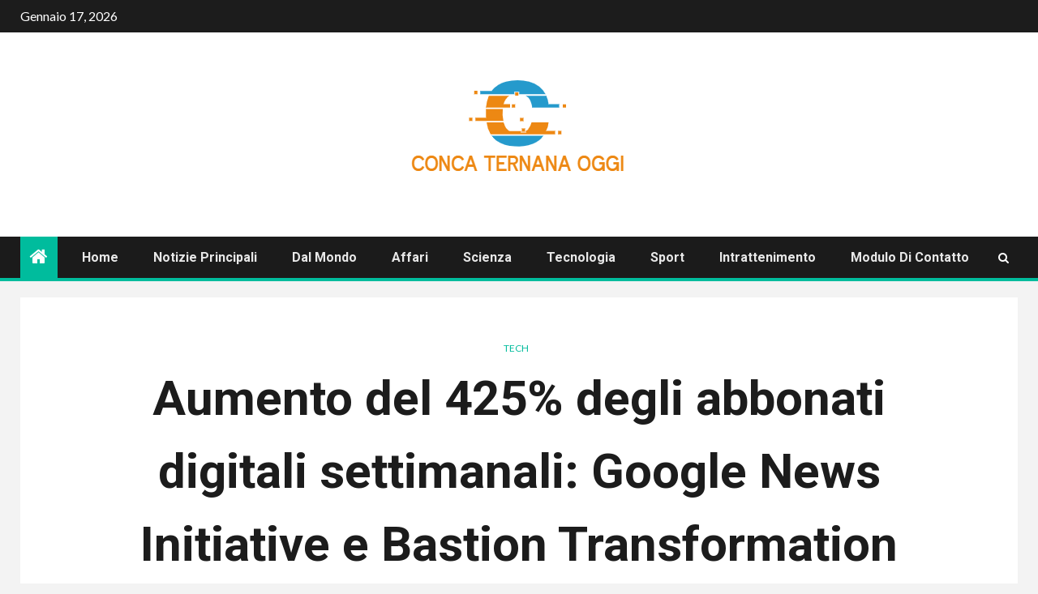

--- FILE ---
content_type: text/html; charset=UTF-8
request_url: https://www.concaternanaoggi.it/aumento-del-425-degli-abbonati-digitali-settimanali-google-news-initiative-e-bastion-transformation-rivelano-i-risultati-dellesperimento-in-redazione/
body_size: 19662
content:
    <!doctype html>
<html lang="it-IT">
    <head>
        <meta charset="UTF-8">
        <meta name="viewport" content="width=device-width, initial-scale=1">
        <link rel="profile" href="https://gmpg.org/xfn/11">

        <meta name='robots' content='index, follow, max-image-preview:large, max-snippet:-1, max-video-preview:-1' />

	<!-- This site is optimized with the Yoast SEO plugin v26.5 - https://yoast.com/wordpress/plugins/seo/ -->
	<title>Aumento del 425% degli abbonati digitali settimanali: Google News Initiative e Bastion Transformation rivelano i risultati dell&#039;esperimento in redazione</title><link rel="preload" as="style" href="https://fonts.googleapis.com/css?family=Lato%3A400%2C300%2C400italic%2C900%2C700%7CRoboto%3A100%2C300%2C400%2C500%2C700&#038;subset=latin%2Clatin-ext&#038;display=swap" /><link rel="stylesheet" href="https://fonts.googleapis.com/css?family=Lato%3A400%2C300%2C400italic%2C900%2C700%7CRoboto%3A100%2C300%2C400%2C500%2C700&#038;subset=latin%2Clatin-ext&#038;display=swap" media="print" onload="this.media='all'" /><noscript><link rel="stylesheet" href="https://fonts.googleapis.com/css?family=Lato%3A400%2C300%2C400italic%2C900%2C700%7CRoboto%3A100%2C300%2C400%2C500%2C700&#038;subset=latin%2Clatin-ext&#038;display=swap" /></noscript>
	<meta name="description" content="Google News Initiative (GNI) e Bastion Transform hanno fornito i risultati di una serie di prove in redazione dal vivo, tra cui una crescita del 500%" />
	<link rel="canonical" href="https://www.concaternanaoggi.it/aumento-del-425-degli-abbonati-digitali-settimanali-google-news-initiative-e-bastion-transformation-rivelano-i-risultati-dellesperimento-in-redazione/" />
	<meta property="og:locale" content="it_IT" />
	<meta property="og:type" content="article" />
	<meta property="og:title" content="Aumento del 425% degli abbonati digitali settimanali: Google News Initiative e Bastion Transformation rivelano i risultati dell&#039;esperimento in redazione" />
	<meta property="og:description" content="Google News Initiative (GNI) e Bastion Transform hanno fornito i risultati di una serie di prove in redazione dal vivo, tra cui una crescita del 500%" />
	<meta property="og:url" content="https://www.concaternanaoggi.it/aumento-del-425-degli-abbonati-digitali-settimanali-google-news-initiative-e-bastion-transformation-rivelano-i-risultati-dellesperimento-in-redazione/" />
	<meta property="og:site_name" content="Conca Ternana Oggi" />
	<meta property="article:published_time" content="2023-10-23T22:16:10+00:00" />
	<meta property="og:image" content="https://www.bandt.com.au/information/uploads/2023/10/Google-News-Initiative-Bastion-Transform-e1698097642998.png" />
	<meta name="author" content="Vincente Vecellio" />
	<meta name="twitter:card" content="summary_large_image" />
	<meta name="twitter:image" content="https://www.bandt.com.au/information/uploads/2023/10/Google-News-Initiative-Bastion-Transform-e1698097642998.png" />
	<meta name="twitter:label1" content="Scritto da" />
	<meta name="twitter:data1" content="Vincente Vecellio" />
	<meta name="twitter:label2" content="Tempo di lettura stimato" />
	<meta name="twitter:data2" content="3 minuti" />
	<script type="application/ld+json" class="yoast-schema-graph">{"@context":"https://schema.org","@graph":[{"@type":"Article","@id":"https://www.concaternanaoggi.it/aumento-del-425-degli-abbonati-digitali-settimanali-google-news-initiative-e-bastion-transformation-rivelano-i-risultati-dellesperimento-in-redazione/#article","isPartOf":{"@id":"https://www.concaternanaoggi.it/aumento-del-425-degli-abbonati-digitali-settimanali-google-news-initiative-e-bastion-transformation-rivelano-i-risultati-dellesperimento-in-redazione/"},"author":{"name":"Vincente Vecellio","@id":"https://www.concaternanaoggi.it/#/schema/person/3bce60d61bed99a95d324fcd0ae417c9"},"headline":"Aumento del 425% degli abbonati digitali settimanali: Google News Initiative e Bastion Transformation rivelano i risultati dell&#8217;esperimento in redazione","datePublished":"2023-10-23T22:16:10+00:00","mainEntityOfPage":{"@id":"https://www.concaternanaoggi.it/aumento-del-425-degli-abbonati-digitali-settimanali-google-news-initiative-e-bastion-transformation-rivelano-i-risultati-dellesperimento-in-redazione/"},"wordCount":722,"commentCount":0,"publisher":{"@id":"https://www.concaternanaoggi.it/#organization"},"image":["https://www.bandt.com.au/information/uploads/2023/10/Google-News-Initiative-Bastion-Transform-e1698097642998.png"],"thumbnailUrl":"https://www.bandt.com.au/information/uploads/2023/10/Google-News-Initiative-Bastion-Transform-e1698097642998.png","articleSection":["Tech"],"inLanguage":"it-IT","potentialAction":[{"@type":"CommentAction","name":"Comment","target":["https://www.concaternanaoggi.it/aumento-del-425-degli-abbonati-digitali-settimanali-google-news-initiative-e-bastion-transformation-rivelano-i-risultati-dellesperimento-in-redazione/#respond"]}]},{"@type":"WebPage","@id":"https://www.concaternanaoggi.it/aumento-del-425-degli-abbonati-digitali-settimanali-google-news-initiative-e-bastion-transformation-rivelano-i-risultati-dellesperimento-in-redazione/","url":"https://www.concaternanaoggi.it/aumento-del-425-degli-abbonati-digitali-settimanali-google-news-initiative-e-bastion-transformation-rivelano-i-risultati-dellesperimento-in-redazione/","name":"Aumento del 425% degli abbonati digitali settimanali: Google News Initiative e Bastion Transformation rivelano i risultati dell'esperimento in redazione","isPartOf":{"@id":"https://www.concaternanaoggi.it/#website"},"primaryImageOfPage":"https://www.bandt.com.au/information/uploads/2023/10/Google-News-Initiative-Bastion-Transform-e1698097642998.png","image":["https://www.bandt.com.au/information/uploads/2023/10/Google-News-Initiative-Bastion-Transform-e1698097642998.png"],"thumbnailUrl":"https://www.bandt.com.au/information/uploads/2023/10/Google-News-Initiative-Bastion-Transform-e1698097642998.png","datePublished":"2023-10-23T22:16:10+00:00","description":"Google News Initiative (GNI) e Bastion Transform hanno fornito i risultati di una serie di prove in redazione dal vivo, tra cui una crescita del 500%","inLanguage":"it-IT","potentialAction":[{"@type":"ReadAction","target":["https://www.concaternanaoggi.it/aumento-del-425-degli-abbonati-digitali-settimanali-google-news-initiative-e-bastion-transformation-rivelano-i-risultati-dellesperimento-in-redazione/"]}]},{"@type":"ImageObject","inLanguage":"it-IT","@id":"https://www.concaternanaoggi.it/aumento-del-425-degli-abbonati-digitali-settimanali-google-news-initiative-e-bastion-transformation-rivelano-i-risultati-dellesperimento-in-redazione/#primaryimage","url":"https://www.bandt.com.au/information/uploads/2023/10/Google-News-Initiative-Bastion-Transform-e1698097642998.png","contentUrl":"https://www.bandt.com.au/information/uploads/2023/10/Google-News-Initiative-Bastion-Transform-e1698097642998.png","caption":"Aumento del 425% degli abbonati digitali settimanali: Google News Initiative e Bastion Transformation rivelano i risultati dell&#8217;esperimento in redazione"},{"@type":"WebSite","@id":"https://www.concaternanaoggi.it/#website","url":"https://www.concaternanaoggi.it/","name":"Conca Ternana Oggi","description":"Ultime notizie e rapporti economici sull&#039;Italia.","publisher":{"@id":"https://www.concaternanaoggi.it/#organization"},"potentialAction":[{"@type":"SearchAction","target":{"@type":"EntryPoint","urlTemplate":"https://www.concaternanaoggi.it/?s={search_term_string}"},"query-input":{"@type":"PropertyValueSpecification","valueRequired":true,"valueName":"search_term_string"}}],"inLanguage":"it-IT"},{"@type":"Organization","@id":"https://www.concaternanaoggi.it/#organization","name":"Conca Ternana Oggi","url":"https://www.concaternanaoggi.it/","logo":{"@type":"ImageObject","inLanguage":"it-IT","@id":"https://www.concaternanaoggi.it/#/schema/logo/image/","url":"https://www.concaternanaoggi.it/wp-content/uploads/2021/02/Conca-Ternana-Oggi-Logo.png","contentUrl":"https://www.concaternanaoggi.it/wp-content/uploads/2021/02/Conca-Ternana-Oggi-Logo.png","width":401,"height":210,"caption":"Conca Ternana Oggi"},"image":{"@id":"https://www.concaternanaoggi.it/#/schema/logo/image/"}},{"@type":"Person","@id":"https://www.concaternanaoggi.it/#/schema/person/3bce60d61bed99a95d324fcd0ae417c9","name":"Vincente Vecellio","image":{"@type":"ImageObject","inLanguage":"it-IT","@id":"https://www.concaternanaoggi.it/#/schema/person/image/","url":"https://secure.gravatar.com/avatar/bd4872996c6a9d13c4c109ff664fc49bab5781584e3940f88fcbb36f180d7936?s=96&d=mm&r=g","contentUrl":"https://secure.gravatar.com/avatar/bd4872996c6a9d13c4c109ff664fc49bab5781584e3940f88fcbb36f180d7936?s=96&d=mm&r=g","caption":"Vincente Vecellio"},"description":"\"Award-winning TV specialist. Zombie enthusiast. Can't write with boxing gloves on. Bacon pioneer.\""}]}</script>
	<!-- / Yoast SEO plugin. -->


<link rel='dns-prefetch' href='//fonts.googleapis.com' />
<link href='https://fonts.gstatic.com' crossorigin rel='preconnect' />
<link rel="alternate" type="application/rss+xml" title="Conca Ternana Oggi &raquo; Feed" href="https://www.concaternanaoggi.it/feed/" />
<link rel="alternate" type="application/rss+xml" title="Conca Ternana Oggi &raquo; Feed dei commenti" href="https://www.concaternanaoggi.it/comments/feed/" />
<link rel="alternate" type="application/rss+xml" title="Conca Ternana Oggi &raquo; Aumento del 425% degli abbonati digitali settimanali: Google News Initiative e Bastion Transformation rivelano i risultati dell&#8217;esperimento in redazione Feed dei commenti" href="https://www.concaternanaoggi.it/aumento-del-425-degli-abbonati-digitali-settimanali-google-news-initiative-e-bastion-transformation-rivelano-i-risultati-dellesperimento-in-redazione/feed/" />
<link rel="alternate" title="oEmbed (JSON)" type="application/json+oembed" href="https://www.concaternanaoggi.it/wp-json/oembed/1.0/embed?url=https%3A%2F%2Fwww.concaternanaoggi.it%2Faumento-del-425-degli-abbonati-digitali-settimanali-google-news-initiative-e-bastion-transformation-rivelano-i-risultati-dellesperimento-in-redazione%2F" />
<link rel="alternate" title="oEmbed (XML)" type="text/xml+oembed" href="https://www.concaternanaoggi.it/wp-json/oembed/1.0/embed?url=https%3A%2F%2Fwww.concaternanaoggi.it%2Faumento-del-425-degli-abbonati-digitali-settimanali-google-news-initiative-e-bastion-transformation-rivelano-i-risultati-dellesperimento-in-redazione%2F&#038;format=xml" />
<style id='wp-img-auto-sizes-contain-inline-css' type='text/css'>
img:is([sizes=auto i],[sizes^="auto," i]){contain-intrinsic-size:3000px 1500px}
/*# sourceURL=wp-img-auto-sizes-contain-inline-css */
</style>
<style id='wp-emoji-styles-inline-css' type='text/css'>

	img.wp-smiley, img.emoji {
		display: inline !important;
		border: none !important;
		box-shadow: none !important;
		height: 1em !important;
		width: 1em !important;
		margin: 0 0.07em !important;
		vertical-align: -0.1em !important;
		background: none !important;
		padding: 0 !important;
	}
/*# sourceURL=wp-emoji-styles-inline-css */
</style>
<style id='wp-block-library-inline-css' type='text/css'>
:root{--wp-block-synced-color:#7a00df;--wp-block-synced-color--rgb:122,0,223;--wp-bound-block-color:var(--wp-block-synced-color);--wp-editor-canvas-background:#ddd;--wp-admin-theme-color:#007cba;--wp-admin-theme-color--rgb:0,124,186;--wp-admin-theme-color-darker-10:#006ba1;--wp-admin-theme-color-darker-10--rgb:0,107,160.5;--wp-admin-theme-color-darker-20:#005a87;--wp-admin-theme-color-darker-20--rgb:0,90,135;--wp-admin-border-width-focus:2px}@media (min-resolution:192dpi){:root{--wp-admin-border-width-focus:1.5px}}.wp-element-button{cursor:pointer}:root .has-very-light-gray-background-color{background-color:#eee}:root .has-very-dark-gray-background-color{background-color:#313131}:root .has-very-light-gray-color{color:#eee}:root .has-very-dark-gray-color{color:#313131}:root .has-vivid-green-cyan-to-vivid-cyan-blue-gradient-background{background:linear-gradient(135deg,#00d084,#0693e3)}:root .has-purple-crush-gradient-background{background:linear-gradient(135deg,#34e2e4,#4721fb 50%,#ab1dfe)}:root .has-hazy-dawn-gradient-background{background:linear-gradient(135deg,#faaca8,#dad0ec)}:root .has-subdued-olive-gradient-background{background:linear-gradient(135deg,#fafae1,#67a671)}:root .has-atomic-cream-gradient-background{background:linear-gradient(135deg,#fdd79a,#004a59)}:root .has-nightshade-gradient-background{background:linear-gradient(135deg,#330968,#31cdcf)}:root .has-midnight-gradient-background{background:linear-gradient(135deg,#020381,#2874fc)}:root{--wp--preset--font-size--normal:16px;--wp--preset--font-size--huge:42px}.has-regular-font-size{font-size:1em}.has-larger-font-size{font-size:2.625em}.has-normal-font-size{font-size:var(--wp--preset--font-size--normal)}.has-huge-font-size{font-size:var(--wp--preset--font-size--huge)}.has-text-align-center{text-align:center}.has-text-align-left{text-align:left}.has-text-align-right{text-align:right}.has-fit-text{white-space:nowrap!important}#end-resizable-editor-section{display:none}.aligncenter{clear:both}.items-justified-left{justify-content:flex-start}.items-justified-center{justify-content:center}.items-justified-right{justify-content:flex-end}.items-justified-space-between{justify-content:space-between}.screen-reader-text{border:0;clip-path:inset(50%);height:1px;margin:-1px;overflow:hidden;padding:0;position:absolute;width:1px;word-wrap:normal!important}.screen-reader-text:focus{background-color:#ddd;clip-path:none;color:#444;display:block;font-size:1em;height:auto;left:5px;line-height:normal;padding:15px 23px 14px;text-decoration:none;top:5px;width:auto;z-index:100000}html :where(.has-border-color){border-style:solid}html :where([style*=border-top-color]){border-top-style:solid}html :where([style*=border-right-color]){border-right-style:solid}html :where([style*=border-bottom-color]){border-bottom-style:solid}html :where([style*=border-left-color]){border-left-style:solid}html :where([style*=border-width]){border-style:solid}html :where([style*=border-top-width]){border-top-style:solid}html :where([style*=border-right-width]){border-right-style:solid}html :where([style*=border-bottom-width]){border-bottom-style:solid}html :where([style*=border-left-width]){border-left-style:solid}html :where(img[class*=wp-image-]){height:auto;max-width:100%}:where(figure){margin:0 0 1em}html :where(.is-position-sticky){--wp-admin--admin-bar--position-offset:var(--wp-admin--admin-bar--height,0px)}@media screen and (max-width:600px){html :where(.is-position-sticky){--wp-admin--admin-bar--position-offset:0px}}

/*# sourceURL=wp-block-library-inline-css */
</style><style id='global-styles-inline-css' type='text/css'>
:root{--wp--preset--aspect-ratio--square: 1;--wp--preset--aspect-ratio--4-3: 4/3;--wp--preset--aspect-ratio--3-4: 3/4;--wp--preset--aspect-ratio--3-2: 3/2;--wp--preset--aspect-ratio--2-3: 2/3;--wp--preset--aspect-ratio--16-9: 16/9;--wp--preset--aspect-ratio--9-16: 9/16;--wp--preset--color--black: #000000;--wp--preset--color--cyan-bluish-gray: #abb8c3;--wp--preset--color--white: #ffffff;--wp--preset--color--pale-pink: #f78da7;--wp--preset--color--vivid-red: #cf2e2e;--wp--preset--color--luminous-vivid-orange: #ff6900;--wp--preset--color--luminous-vivid-amber: #fcb900;--wp--preset--color--light-green-cyan: #7bdcb5;--wp--preset--color--vivid-green-cyan: #00d084;--wp--preset--color--pale-cyan-blue: #8ed1fc;--wp--preset--color--vivid-cyan-blue: #0693e3;--wp--preset--color--vivid-purple: #9b51e0;--wp--preset--gradient--vivid-cyan-blue-to-vivid-purple: linear-gradient(135deg,rgb(6,147,227) 0%,rgb(155,81,224) 100%);--wp--preset--gradient--light-green-cyan-to-vivid-green-cyan: linear-gradient(135deg,rgb(122,220,180) 0%,rgb(0,208,130) 100%);--wp--preset--gradient--luminous-vivid-amber-to-luminous-vivid-orange: linear-gradient(135deg,rgb(252,185,0) 0%,rgb(255,105,0) 100%);--wp--preset--gradient--luminous-vivid-orange-to-vivid-red: linear-gradient(135deg,rgb(255,105,0) 0%,rgb(207,46,46) 100%);--wp--preset--gradient--very-light-gray-to-cyan-bluish-gray: linear-gradient(135deg,rgb(238,238,238) 0%,rgb(169,184,195) 100%);--wp--preset--gradient--cool-to-warm-spectrum: linear-gradient(135deg,rgb(74,234,220) 0%,rgb(151,120,209) 20%,rgb(207,42,186) 40%,rgb(238,44,130) 60%,rgb(251,105,98) 80%,rgb(254,248,76) 100%);--wp--preset--gradient--blush-light-purple: linear-gradient(135deg,rgb(255,206,236) 0%,rgb(152,150,240) 100%);--wp--preset--gradient--blush-bordeaux: linear-gradient(135deg,rgb(254,205,165) 0%,rgb(254,45,45) 50%,rgb(107,0,62) 100%);--wp--preset--gradient--luminous-dusk: linear-gradient(135deg,rgb(255,203,112) 0%,rgb(199,81,192) 50%,rgb(65,88,208) 100%);--wp--preset--gradient--pale-ocean: linear-gradient(135deg,rgb(255,245,203) 0%,rgb(182,227,212) 50%,rgb(51,167,181) 100%);--wp--preset--gradient--electric-grass: linear-gradient(135deg,rgb(202,248,128) 0%,rgb(113,206,126) 100%);--wp--preset--gradient--midnight: linear-gradient(135deg,rgb(2,3,129) 0%,rgb(40,116,252) 100%);--wp--preset--font-size--small: 13px;--wp--preset--font-size--medium: 20px;--wp--preset--font-size--large: 36px;--wp--preset--font-size--x-large: 42px;--wp--preset--spacing--20: 0.44rem;--wp--preset--spacing--30: 0.67rem;--wp--preset--spacing--40: 1rem;--wp--preset--spacing--50: 1.5rem;--wp--preset--spacing--60: 2.25rem;--wp--preset--spacing--70: 3.38rem;--wp--preset--spacing--80: 5.06rem;--wp--preset--shadow--natural: 6px 6px 9px rgba(0, 0, 0, 0.2);--wp--preset--shadow--deep: 12px 12px 50px rgba(0, 0, 0, 0.4);--wp--preset--shadow--sharp: 6px 6px 0px rgba(0, 0, 0, 0.2);--wp--preset--shadow--outlined: 6px 6px 0px -3px rgb(255, 255, 255), 6px 6px rgb(0, 0, 0);--wp--preset--shadow--crisp: 6px 6px 0px rgb(0, 0, 0);}:where(.is-layout-flex){gap: 0.5em;}:where(.is-layout-grid){gap: 0.5em;}body .is-layout-flex{display: flex;}.is-layout-flex{flex-wrap: wrap;align-items: center;}.is-layout-flex > :is(*, div){margin: 0;}body .is-layout-grid{display: grid;}.is-layout-grid > :is(*, div){margin: 0;}:where(.wp-block-columns.is-layout-flex){gap: 2em;}:where(.wp-block-columns.is-layout-grid){gap: 2em;}:where(.wp-block-post-template.is-layout-flex){gap: 1.25em;}:where(.wp-block-post-template.is-layout-grid){gap: 1.25em;}.has-black-color{color: var(--wp--preset--color--black) !important;}.has-cyan-bluish-gray-color{color: var(--wp--preset--color--cyan-bluish-gray) !important;}.has-white-color{color: var(--wp--preset--color--white) !important;}.has-pale-pink-color{color: var(--wp--preset--color--pale-pink) !important;}.has-vivid-red-color{color: var(--wp--preset--color--vivid-red) !important;}.has-luminous-vivid-orange-color{color: var(--wp--preset--color--luminous-vivid-orange) !important;}.has-luminous-vivid-amber-color{color: var(--wp--preset--color--luminous-vivid-amber) !important;}.has-light-green-cyan-color{color: var(--wp--preset--color--light-green-cyan) !important;}.has-vivid-green-cyan-color{color: var(--wp--preset--color--vivid-green-cyan) !important;}.has-pale-cyan-blue-color{color: var(--wp--preset--color--pale-cyan-blue) !important;}.has-vivid-cyan-blue-color{color: var(--wp--preset--color--vivid-cyan-blue) !important;}.has-vivid-purple-color{color: var(--wp--preset--color--vivid-purple) !important;}.has-black-background-color{background-color: var(--wp--preset--color--black) !important;}.has-cyan-bluish-gray-background-color{background-color: var(--wp--preset--color--cyan-bluish-gray) !important;}.has-white-background-color{background-color: var(--wp--preset--color--white) !important;}.has-pale-pink-background-color{background-color: var(--wp--preset--color--pale-pink) !important;}.has-vivid-red-background-color{background-color: var(--wp--preset--color--vivid-red) !important;}.has-luminous-vivid-orange-background-color{background-color: var(--wp--preset--color--luminous-vivid-orange) !important;}.has-luminous-vivid-amber-background-color{background-color: var(--wp--preset--color--luminous-vivid-amber) !important;}.has-light-green-cyan-background-color{background-color: var(--wp--preset--color--light-green-cyan) !important;}.has-vivid-green-cyan-background-color{background-color: var(--wp--preset--color--vivid-green-cyan) !important;}.has-pale-cyan-blue-background-color{background-color: var(--wp--preset--color--pale-cyan-blue) !important;}.has-vivid-cyan-blue-background-color{background-color: var(--wp--preset--color--vivid-cyan-blue) !important;}.has-vivid-purple-background-color{background-color: var(--wp--preset--color--vivid-purple) !important;}.has-black-border-color{border-color: var(--wp--preset--color--black) !important;}.has-cyan-bluish-gray-border-color{border-color: var(--wp--preset--color--cyan-bluish-gray) !important;}.has-white-border-color{border-color: var(--wp--preset--color--white) !important;}.has-pale-pink-border-color{border-color: var(--wp--preset--color--pale-pink) !important;}.has-vivid-red-border-color{border-color: var(--wp--preset--color--vivid-red) !important;}.has-luminous-vivid-orange-border-color{border-color: var(--wp--preset--color--luminous-vivid-orange) !important;}.has-luminous-vivid-amber-border-color{border-color: var(--wp--preset--color--luminous-vivid-amber) !important;}.has-light-green-cyan-border-color{border-color: var(--wp--preset--color--light-green-cyan) !important;}.has-vivid-green-cyan-border-color{border-color: var(--wp--preset--color--vivid-green-cyan) !important;}.has-pale-cyan-blue-border-color{border-color: var(--wp--preset--color--pale-cyan-blue) !important;}.has-vivid-cyan-blue-border-color{border-color: var(--wp--preset--color--vivid-cyan-blue) !important;}.has-vivid-purple-border-color{border-color: var(--wp--preset--color--vivid-purple) !important;}.has-vivid-cyan-blue-to-vivid-purple-gradient-background{background: var(--wp--preset--gradient--vivid-cyan-blue-to-vivid-purple) !important;}.has-light-green-cyan-to-vivid-green-cyan-gradient-background{background: var(--wp--preset--gradient--light-green-cyan-to-vivid-green-cyan) !important;}.has-luminous-vivid-amber-to-luminous-vivid-orange-gradient-background{background: var(--wp--preset--gradient--luminous-vivid-amber-to-luminous-vivid-orange) !important;}.has-luminous-vivid-orange-to-vivid-red-gradient-background{background: var(--wp--preset--gradient--luminous-vivid-orange-to-vivid-red) !important;}.has-very-light-gray-to-cyan-bluish-gray-gradient-background{background: var(--wp--preset--gradient--very-light-gray-to-cyan-bluish-gray) !important;}.has-cool-to-warm-spectrum-gradient-background{background: var(--wp--preset--gradient--cool-to-warm-spectrum) !important;}.has-blush-light-purple-gradient-background{background: var(--wp--preset--gradient--blush-light-purple) !important;}.has-blush-bordeaux-gradient-background{background: var(--wp--preset--gradient--blush-bordeaux) !important;}.has-luminous-dusk-gradient-background{background: var(--wp--preset--gradient--luminous-dusk) !important;}.has-pale-ocean-gradient-background{background: var(--wp--preset--gradient--pale-ocean) !important;}.has-electric-grass-gradient-background{background: var(--wp--preset--gradient--electric-grass) !important;}.has-midnight-gradient-background{background: var(--wp--preset--gradient--midnight) !important;}.has-small-font-size{font-size: var(--wp--preset--font-size--small) !important;}.has-medium-font-size{font-size: var(--wp--preset--font-size--medium) !important;}.has-large-font-size{font-size: var(--wp--preset--font-size--large) !important;}.has-x-large-font-size{font-size: var(--wp--preset--font-size--x-large) !important;}
/*# sourceURL=global-styles-inline-css */
</style>

<style id='classic-theme-styles-inline-css' type='text/css'>
/*! This file is auto-generated */
.wp-block-button__link{color:#fff;background-color:#32373c;border-radius:9999px;box-shadow:none;text-decoration:none;padding:calc(.667em + 2px) calc(1.333em + 2px);font-size:1.125em}.wp-block-file__button{background:#32373c;color:#fff;text-decoration:none}
/*# sourceURL=/wp-includes/css/classic-themes.min.css */
</style>
<link rel='stylesheet' id='dashicons-css' href='https://www.concaternanaoggi.it/wp-includes/css/dashicons.min.css?ver=6.9' type='text/css' media='all' />
<link rel='stylesheet' id='admin-bar-css' href='https://www.concaternanaoggi.it/wp-includes/css/admin-bar.min.css?ver=6.9' type='text/css' media='all' />
<style id='admin-bar-inline-css' type='text/css'>

    /* Hide CanvasJS credits for P404 charts specifically */
    #p404RedirectChart .canvasjs-chart-credit {
        display: none !important;
    }
    
    #p404RedirectChart canvas {
        border-radius: 6px;
    }

    .p404-redirect-adminbar-weekly-title {
        font-weight: bold;
        font-size: 14px;
        color: #fff;
        margin-bottom: 6px;
    }

    #wpadminbar #wp-admin-bar-p404_free_top_button .ab-icon:before {
        content: "\f103";
        color: #dc3545;
        top: 3px;
    }
    
    #wp-admin-bar-p404_free_top_button .ab-item {
        min-width: 80px !important;
        padding: 0px !important;
    }
    
    /* Ensure proper positioning and z-index for P404 dropdown */
    .p404-redirect-adminbar-dropdown-wrap { 
        min-width: 0; 
        padding: 0;
        position: static !important;
    }
    
    #wpadminbar #wp-admin-bar-p404_free_top_button_dropdown {
        position: static !important;
    }
    
    #wpadminbar #wp-admin-bar-p404_free_top_button_dropdown .ab-item {
        padding: 0 !important;
        margin: 0 !important;
    }
    
    .p404-redirect-dropdown-container {
        min-width: 340px;
        padding: 18px 18px 12px 18px;
        background: #23282d !important;
        color: #fff;
        border-radius: 12px;
        box-shadow: 0 8px 32px rgba(0,0,0,0.25);
        margin-top: 10px;
        position: relative !important;
        z-index: 999999 !important;
        display: block !important;
        border: 1px solid #444;
    }
    
    /* Ensure P404 dropdown appears on hover */
    #wpadminbar #wp-admin-bar-p404_free_top_button .p404-redirect-dropdown-container { 
        display: none !important;
    }
    
    #wpadminbar #wp-admin-bar-p404_free_top_button:hover .p404-redirect-dropdown-container { 
        display: block !important;
    }
    
    #wpadminbar #wp-admin-bar-p404_free_top_button:hover #wp-admin-bar-p404_free_top_button_dropdown .p404-redirect-dropdown-container {
        display: block !important;
    }
    
    .p404-redirect-card {
        background: #2c3338;
        border-radius: 8px;
        padding: 18px 18px 12px 18px;
        box-shadow: 0 2px 8px rgba(0,0,0,0.07);
        display: flex;
        flex-direction: column;
        align-items: flex-start;
        border: 1px solid #444;
    }
    
    .p404-redirect-btn {
        display: inline-block;
        background: #dc3545;
        color: #fff !important;
        font-weight: bold;
        padding: 5px 22px;
        border-radius: 8px;
        text-decoration: none;
        font-size: 17px;
        transition: background 0.2s, box-shadow 0.2s;
        margin-top: 8px;
        box-shadow: 0 2px 8px rgba(220,53,69,0.15);
        text-align: center;
        line-height: 1.6;
    }
    
    .p404-redirect-btn:hover {
        background: #c82333;
        color: #fff !important;
        box-shadow: 0 4px 16px rgba(220,53,69,0.25);
    }
    
    /* Prevent conflicts with other admin bar dropdowns */
    #wpadminbar .ab-top-menu > li:hover > .ab-item,
    #wpadminbar .ab-top-menu > li.hover > .ab-item {
        z-index: auto;
    }
    
    #wpadminbar #wp-admin-bar-p404_free_top_button:hover > .ab-item {
        z-index: 999998 !important;
    }
    
/*# sourceURL=admin-bar-inline-css */
</style>
<link rel='stylesheet' id='font-awesome-css' href='https://www.concaternanaoggi.it/wp-content/themes/newsium-pro/assets/font-awesome/css/font-awesome.min.css?ver=6.9' type='text/css' media='all' />
<link rel='stylesheet' id='bootstrap-css' href='https://www.concaternanaoggi.it/wp-content/themes/newsium-pro/assets/bootstrap/css/bootstrap.min.css?ver=6.9' type='text/css' media='all' />
<link rel='stylesheet' id='slick-css-css' href='https://www.concaternanaoggi.it/wp-content/themes/newsium-pro/assets/slick/css/slick.min.css?ver=6.9' type='text/css' media='all' />
<link rel='stylesheet' id='sidr-css' href='https://www.concaternanaoggi.it/wp-content/themes/newsium-pro/assets/sidr/css/jquery.sidr.dark.css?ver=6.9' type='text/css' media='all' />
<link rel='stylesheet' id='magnific-popup-css' href='https://www.concaternanaoggi.it/wp-content/themes/newsium-pro/assets/magnific-popup/magnific-popup.css?ver=6.9' type='text/css' media='all' />

<link rel='stylesheet' id='newsium-style-css' href='https://www.concaternanaoggi.it/wp-content/themes/newsium-pro/style.css?ver=6.9' type='text/css' media='all' />
<style id='newsium-style-inline-css' type='text/css'>

            body.aft-default-mode .site-footer .aft-widget-background-dim .header-after1 span,
        body.aft-default-mode .site-footer .aft-widget-background-dim .widget-title span,
        body.aft-default-mode .site-footer .aft-widget-background-dim .color-pad .read-title h4 a,
        body.aft-default-mode .site-footer .aft-widget-background-dim .color-pad .entry-meta span a,
        body.aft-default-mode .site-footer .aft-widget-background-dim .color-pad .entry-meta span,
        body.aft-default-mode .site-footer .aft-widget-background-dim .color-pad,
        body.aft-default-mode blockquote:before,
        body.aft-default-mode .newsium-pagination .nav-links .page-numbers,
        body.aft-default-mode.single-post .entry-content-wrap.read-single .post-meta-detail .min-read,
        body.aft-default-mode .main-navigation ul.children li a,
        body.aft-default-mode .main-navigation ul .sub-menu li a,
        body.aft-default-mode .read-details .entry-meta span a,
        body.aft-default-mode .read-details .entry-meta span,
        body.aft-default-mode h4.af-author-display-name,
        body.aft-default-mode #wp-calendar caption,
        body.aft-default-mode ul.trail-items li a,
        body.aft-default-mode {
        color: #4a4a4a;
        }

        

    
            body.aft-default-mode .newsium-pagination .nav-links .page-numbers.current,
        body.aft-dark-mode #scroll-up,
        body.aft-light-mode #scroll-up,
        body.aft-default-mode #scroll-up,
        body.aft-default-mode input[type="reset"],
        body.aft-dark-mode input[type="reset"],
        body.aft-light-mode input[type="reset"],
        body.aft-default-mode input[type="submit"],
        body.aft-dark-mode input[type="submit"],
        body.aft-light-mode input[type="submit"],
        body.aft-default-mode input[type="button"],
        body.aft-dark-mode input[type="button"],
        body.aft-light-mode input[type="button"],
        body.aft-default-mode .inner-suscribe input[type=submit],
        body.aft-dark-mode .af-trending-news-part .trending-post-items,
        body.aft-light-mode .af-trending-news-part .trending-post-items,
        body.aft-default-mode .af-trending-news-part .trending-post-items,
        body.aft-dark-mode .trending-posts-vertical .trending-post-items,
        body.aft-light-mode .trending-posts-vertical .trending-post-items,
        body.aft-default-mode .trending-posts-vertical .trending-post-items,
        body.aft-default-mode .aft-main-banner-section .aft-trending-latest-popular .nav-tabs>li.active,
        body.aft-light-mode .header-style1 .header-right-part > div.custom-menu-link > a,
        body.aft-default-mode .header-style1 .header-right-part > div.custom-menu-link > a,
        body.aft-dark-mode .header-style1 .header-right-part > div.custom-menu-link > a,
        body.aft-dark-mode .aft-popular-taxonomies-lists ul li a span.tag-count,
        body.aft-light-mode .aft-popular-taxonomies-lists ul li a span.tag-count,
        body.aft-default-mode .aft-popular-taxonomies-lists ul li a span.tag-count,
        body.aft-light-mode .aft-widget-background-secondary-background.widget:not(.solid-border):not(.dashed-border) .widget-block,
        body.aft-dark-mode .aft-widget-background-secondary-background.widget:not(.solid-border):not(.dashed-border) .widget-block,
        body.aft-default-mode .aft-widget-background-secondary-background.widget:not(.solid-border):not(.dashed-border) .widget-block,
        body.aft-light-mode .aft-home-icon ,
        body.aft-dark-mode .aft-home-icon ,
        body.aft-default-mode .aft-home-icon {
        background-color: #00bc9d;
        }

        body.aft-dark-mode .read-img .min-read-post-comment:after,
        body.aft-default-mode .read-img .min-read-post-comment:after{
        border-top-color: #00bc9d;
        }

        body .af-fancy-spinner .af-ring:nth-child(1){
        border-right-color: #00bc9d;
        }   

        body.aft-default-mode .author-links a,
        body.aft-default-mode .entry-content > ul a,
        body.aft-default-mode .entry-content > ol a,
        body.aft-default-mode .entry-content > p a,
        body.aft-default-mode .entry-content > [class*="wp-block-"] a:not(.has-text-color),
        body.aft-dark-mode.single-post span.min-read-post-format .af-post-format i,
        body.aft-light-mode.single-post span.min-read-post-format .af-post-format i,
        body.aft-default-mode.single-post span.min-read-post-format .af-post-format i,
        body.aft-default-mode  .sticky .read-title h4 a:before {
        color: #00bc9d;
        }

        body.aft-light-mode .aft-widget-background-secondary-background.widget.dashed-border .widget-block,
        body.aft-light-mode .aft-widget-background-secondary-background.widget.solid-border .widget-block,
        body.aft-dark-mode .aft-widget-background-secondary-background.widget.dashed-border .widget-block,
        body.aft-default-mode .aft-widget-background-secondary-background.widget.dashed-border .widget-block,
        body.aft-dark-mode .aft-widget-background-secondary-background.widget.solid-border .widget-block,
        body.aft-default-mode .aft-widget-background-secondary-background.widget.solid-border .widget-block,
        .af-banner-slider-thumbnail.vertical .slick-current .read-single,
        body.aft-default-mode .newsium-pagination .nav-links .page-numbers,
        body.aft-default-mode .af-sp-wave:before,
        body.aft-light-mode .af-sp-wave:before,
        body.aft-default-mode .af-sp-wave:after,
        body.aft-light-mode .bottom-bar,
        body.aft-dark-mode .bottom-bar,
        body.aft-default-mode .bottom-bar{
        border-color: #00bc9d;
        }
        body.rtl .af-banner-slider-thumbnail.vertical .slick-current .read-single {
        border-color: #00bc9d !important;
        }

        .newsium_tabbed_posts_widget .nav-tabs > li.active > a:hover,
        .newsium_tabbed_posts_widget .nav-tabs > li.active > a{
        border-bottom: 2px solid #00bc9d;
        }

        body.aft-dark-mode.single-post span.min-read-post-format .af-post-format i:after,
        body.aft-light-mode.single-post span.min-read-post-format .af-post-format i:after,
        body.aft-default-mode.single-post span.min-read-post-format .af-post-format i:after{
            border-color: #00bc9d;
        }

    
            body.aft-default-mode .newsium-pagination .nav-links .page-numbers.current,

        
        body.aft-default-mode .aft-widget-background-secondary-background:not(.solid-border):not(.dashed-border) .trending-posts-vertical .trending-no,
        body.aft-default-mode .aft-widget-background-secondary-background.widget:not(.solid-border):not(.dashed-border),
        body.aft-default-mode .aft-widget-background-secondary-background.widget:not(.solid-border):not(.dashed-border) .entry-meta span,
        body.aft-default-mode .aft-widget-background-secondary-background.widget:not(.solid-border):not(.dashed-border) .entry-meta span a,
        body.aft-default-mode .aft-widget-background-secondary-background.widget:not(.solid-border):not(.dashed-border) h4.af-author-display-name,
        body.aft-default-mode .aft-widget-background-secondary-background:not(.solid-border):not(.dashed-border) .read-title h4 a,

        body.aft-light-mode .aft-widget-background-secondary-background.newsium_tabbed_posts_widget:not(.solid-border):not(.dashed-border) .nav-tabs > li.active > a:hover,
        body.aft-light-mode .aft-widget-background-secondary-background.newsium_tabbed_posts_widget:not(.solid-border):not(.dashed-border) .nav-tabs > li > a,
        body.aft-light-mode .aft-widget-background-secondary-background:not(.solid-border):not(.dashed-border) .trending-posts-vertical .trending-no,
        body.aft-light-mode .aft-widget-background-secondary-background.widget:not(.solid-border):not(.dashed-border),
        body.aft-light-mode .aft-widget-background-secondary-background.widget:not(.solid-border):not(.dashed-border) .entry-meta span,
        body.aft-light-mode .aft-widget-background-secondary-background.widget:not(.solid-border):not(.dashed-border) .entry-meta span a,
        body.aft-light-mode .aft-widget-background-secondary-background.widget:not(.solid-border):not(.dashed-border) h4.af-author-display-name,
        body.aft-light-mode .aft-widget-background-secondary-background:not(.solid-border):not(.dashed-border) .read-title h4 a,

        body.aft-dark-mode .aft-widget-background-secondary-background:not(.solid-border):not(.dashed-border) .header-after1,
        body.aft-dark-mode .aft-widget-background-secondary-background:not(.solid-border):not(.dashed-border) .trending-posts-vertical .trending-no,
        body.aft-dark-mode .aft-widget-background-secondary-background.widget:not(.solid-border):not(.dashed-border),
        body.aft-dark-mode .aft-widget-background-secondary-background.widget:not(.solid-border):not(.dashed-border) .entry-meta span,
        body.aft-dark-mode .aft-widget-background-secondary-background.widget:not(.solid-border):not(.dashed-border) .entry-meta span a,
        body.aft-dark-mode .aft-widget-background-secondary-background:not(.solid-border):not(.dashed-border) .read-title h4 a,

        body.aft-dark-mode .inner-suscribe input[type=submit],
        body.aft-light-mode .inner-suscribe input[type=submit],
        body.aft-default-mode .inner-suscribe input[type=submit],
        body.aft-dark-mode #scroll-up,
        body.aft-light-mode #scroll-up,
        body.aft-default-mode #scroll-up,
        body.aft-dark-mode .aft-popular-taxonomies-lists ul li a span.tag-count,
        body.aft-light-mode .aft-popular-taxonomies-lists ul li a span.tag-count,
        body.aft-default-mode .aft-popular-taxonomies-lists ul li a span.tag-count,
        body.aft-dark-mode .header-style1 .header-right-part > div.custom-menu-link > a,
        body.aft-light-mode .header-style1 .header-right-part > div.custom-menu-link > a,
        body.aft-default-mode .header-style1 .header-right-part > div.custom-menu-link > a,
        body.aft-light-mode .aft-home-icon a,
        body.aft-dark-mode .aft-home-icon a,
        body.aft-default-mode .aft-home-icon a,
        body.aft-light-mode .af-trending-news-part .trending-post-items,
        body.aft-dark-mode .af-trending-news-part .trending-post-items,
        body.aft-default-mode .af-trending-news-part .trending-post-items,
        body.aft-light-mode .trending-posts-vertical .trending-no,
        body.aft-dark-mode .trending-posts-vertical .trending-no,
        body.aft-default-mode .trending-posts-vertical .trending-no{
        color: #ffffff;
        }

        body.aft-light-mode .site-footer .aft-widget-background-secondary-background:not(.solid-border):not(.dashed-border) .read-details:not(.af-category-inside-img) a.newsium-categories ,
        body.aft-dark-mode .site-footer .aft-widget-background-secondary-background:not(.solid-border):not(.dashed-border) .read-details:not(.af-category-inside-img) a.newsium-categories ,
        body.aft-default-mode .site-footer .aft-widget-background-secondary-background:not(.solid-border):not(.dashed-border) .read-details:not(.af-category-inside-img) a.newsium-categories ,
        body.aft-light-mode .aft-widget-background-secondary-background:not(.solid-border):not(.dashed-border) .read-details:not(.af-category-inside-img) a.newsium-categories ,
        body.aft-dark-mode .aft-widget-background-secondary-background:not(.solid-border):not(.dashed-border) .read-details:not(.af-category-inside-img) a.newsium-categories ,
        body.aft-default-mode .aft-widget-background-secondary-background:not(.solid-border):not(.dashed-border) .read-details:not(.af-category-inside-img) a.newsium-categories {
        color: #ffffff !important;
        }

    
                body.aft-default-mode.page-template-tmpl-front-page .sidebar-area{
        background-color: #f3f3f3;
        }
    
                body.aft-default-mode .af-main-banner-trending-posts,
        body.aft-default-mode #tertiary {
        background-color: #2c2c2c;
        }
    
            body.aft-default-mode .af-trending-news-part .entry-meta span,
        body.aft-default-mode .af-trending-news-part .entry-meta span a,
        body.aft-default-mode .af-trending-news-part .read-title h4 a,

        body.aft-default-mode #tertiary .aft-widget-background-secondary-background.solid-border.newsium_tabbed_posts_widget .nav-tabs > li.active > a:hover,
        body.aft-default-mode #tertiary .aft-widget-background-secondary-background.solid-border.newsium_tabbed_posts_widget .nav-tabs > li > a,
        body.aft-default-mode #tertiary .aft-widget-background-secondary-background.solid-border .trending-posts-vertical .trending-no,
        body.aft-default-mode #tertiary .widget-area.color-pad .aft-widget-background-secondary-background.solid-border.widget,
        body.aft-default-mode #tertiary .widget-area.color-pad .aft-widget-background-secondary-background.solid-border.widget .entry-meta span,
        body.aft-default-mode #tertiary .widget-area.color-pad .aft-widget-background-secondary-background.solid-border.widget .entry-meta span a,
        body.aft-default-mode #tertiary .aft-widget-background-secondary-background.solid-border .read-title h4 a,
        body.aft-default-mode #tertiary .aft-widget-background-secondary-background.solid-border h4.af-author-display-name,


        body.aft-default-mode #tertiary .aft-widget-background-secondary-background.dashed-border.newsium_tabbed_posts_widget .nav-tabs > li.active > a:hover,
        body.aft-default-mode #tertiary .aft-widget-background-secondary-background.dashed-border.newsium_tabbed_posts_widget .nav-tabs > li > a,
        body.aft-default-mode #tertiary .aft-widget-background-secondary-background.dashed-border .trending-posts-vertical .trending-no,
        body.aft-default-mode #tertiary .widget-area.color-pad .aft-widget-background-secondary-background.dashed-border.widget,
        body.aft-default-mode #tertiary .widget-area.color-pad .aft-widget-background-secondary-background.dashed-border.widget .entry-meta span,
        body.aft-default-mode #tertiary .widget-area.color-pad .aft-widget-background-secondary-background.dashed-border.widget .entry-meta span a,
        body.aft-default-mode #tertiary .aft-widget-background-secondary-background.dashed-border .read-title h4 a,
        body.aft-default-mode #tertiary .aft-widget-background-secondary-background.dashed-border h4.af-author-display-name,

        body.aft-default-mode #tertiary .aft-widget-background-dark.solid-border.newsium_tabbed_posts_widget .nav-tabs > li.active > a:hover,
        body.aft-default-mode #tertiary .aft-widget-background-dark.solid-border.newsium_tabbed_posts_widget .nav-tabs > li > a,
        body.aft-default-mode #tertiary .aft-widget-background-dark.solid-border .trending-posts-vertical .trending-no,
        body.aft-default-mode #tertiary .widget-area.color-pad .aft-widget-background-dark.solid-border.widget,
        body.aft-default-mode #tertiary .widget-area.color-pad .aft-widget-background-dark.solid-border.widget .entry-meta span,
        body.aft-default-mode #tertiary .widget-area.color-pad .aft-widget-background-dark.solid-border.widget .entry-meta span a,
        body.aft-default-mode #tertiary .aft-widget-background-dark.solid-border .read-title h4 a,
        body.aft-default-mode #tertiary .aft-widget-background-dark.solid-border h4.af-author-display-name,


        body.aft-default-mode #tertiary .aft-widget-background-dark.dashed-border.newsium_tabbed_posts_widget .nav-tabs > li.active > a:hover,
        body.aft-default-mode #tertiary .aft-widget-background-dark.dashed-border.newsium_tabbed_posts_widget .nav-tabs > li > a,
        body.aft-default-mode #tertiary .aft-widget-background-dark.dashed-border .trending-posts-vertical .trending-no,
        body.aft-default-mode #tertiary .widget-area.color-pad .aft-widget-background-dark.dashed-border.widget,
        body.aft-default-mode #tertiary .widget-area.color-pad .aft-widget-background-dark.dashed-border.widget .entry-meta span,
        body.aft-default-mode #tertiary .widget-area.color-pad .aft-widget-background-dark.dashed-border.widget .entry-meta span a,
        body.aft-default-mode #tertiary .aft-widget-background-dark.dashed-border .read-title h4 a,
        body.aft-default-mode #tertiary .aft-widget-background-dark.dashed-border h4.af-author-display-name,


        body.aft-default-mode #tertiary .aft-widget-background-dim.newsium_tabbed_posts_widget .nav-tabs > li.active > a:hover,
        body.aft-default-mode #tertiary .aft-widget-background-dim.newsium_tabbed_posts_widget .nav-tabs > li > a,
        body.aft-default-mode #tertiary .aft-widget-background-dim .trending-posts-vertical .trending-no,
        body.aft-default-mode #tertiary .widget-area.color-pad .aft-widget-background-dim.widget,
        body.aft-default-mode #tertiary .widget-area.color-pad .aft-widget-background-dim.widget .entry-meta span,
        body.aft-default-mode #tertiary .widget-area.color-pad .aft-widget-background-dim.widget .entry-meta span a,
        body.aft-default-mode #tertiary .aft-widget-background-dim .read-title h4 a,

        body.aft-default-mode #tertiary .aft-widget-background-default.newsium_tabbed_posts_widget .nav-tabs > li.active > a:hover,
        body.aft-default-mode #tertiary .aft-widget-background-default.newsium_tabbed_posts_widget .nav-tabs > li > a,
        body.aft-default-mode #tertiary .aft-widget-background-default .trending-posts-vertical .trending-no,
        body.aft-default-mode #tertiary .widget-area.color-pad .aft-widget-background-default.widget,
        body.aft-default-mode #tertiary .widget-area.color-pad .aft-widget-background-default.widget .entry-meta span,
        body.aft-default-mode #tertiary .widget-area.color-pad .aft-widget-background-default.widget .entry-meta span a,
        body.aft-default-mode #tertiary .aft-widget-background-dim h4.af-author-display-name,
        body.aft-default-mode #tertiary .aft-widget-background-default h4.af-author-display-name,
        body.aft-default-mode #tertiary .aft-widget-background-default .read-title h4 a,
        body.aft-default-mode #tertiary .widget-title,
        body.aft-default-mode #tertiary .header-after1{
        color: #ffffff;
        }

        body.aft-default-mode #tertiary .widget-title span:after,
        body.aft-default-mode #tertiary .header-after1 span:after {
        background-color: #ffffff;
        }

    
                body.aft-default-mode .header-style1:not(.header-layout-2) .top-header {
        background-color: #1c1c1c;
        }
    
                body.aft-default-mode .header-style1:not(.header-layout-2) .top-header .date-bar-left{
        color: #ffffff;
        }
        body.aft-default-mode .header-style1:not(.header-layout-2) .top-header .offcanvas-menu span{
        background-color: #ffffff;
        }
        body.aft-default-mode .header-style1:not(.header-layout-2) .top-header .offcanvas:hover .offcanvas-menu span.mbtn-bot,
        body.aft-default-mode .header-style1:not(.header-layout-2) .top-header .offcanvas:hover .offcanvas-menu span.mbtn-top,
        body.aft-default-mode .header-style1:not(.header-layout-2) .top-header .offcanvas-menu span.mbtn-top ,
        body.aft-default-mode .header-style1:not(.header-layout-2) .top-header .offcanvas-menu span.mbtn-bot{
        border-color: #ffffff;
        }
    
                body.aft-default-mode .main-navigation ul li a,
        body.aft-default-mode .search-icon:visited,
        body.aft-default-mode .search-icon:hover,
        body.aft-default-mode .search-icon:focus,
        body.aft-default-mode .search-icon:active,
        body.aft-default-mode .search-icon{
        color: #ffffff;
        }
        body.aft-default-mode .ham:before,
        body.aft-default-mode .ham:after,
        body.aft-default-mode .ham{
        background-color: #ffffff;
        }


    
                body.aft-default-mode .bottom-bar {
        background-color: #1b1b1b;
        }
    

                body.aft-dark-mode .main-navigation .menu-description ,
        body.aft-default-mode .main-navigation .menu-description {
        background-color: #C30010;
        }
        body.aft-dark-mode .main-navigation .menu-description:after,
        body.aft-default-mode .main-navigation .menu-description:after{
        border-top-color: #C30010;
        }
    
                body.aft-dark-mode .main-navigation .menu-description ,
        body.aft-default-mode .main-navigation .menu-description {
        color: #ffffff;

        }

    

                body.aft-default-mode .page-title,
        body.aft-default-mode .newsium_tabbed_posts_widget .nav-tabs > li > a,
        body.aft-default-mode h1.entry-title,
        body.aft-default-mode .widget-title,body.aft-default-mode  .header-after1 {
        color: #1c1c1c;
        }

        body.aft-default-mode .widget-title span:after,
        body.aft-default-mode .header-after1 span:after{
        background-color: #1c1c1c;
        }
    

                body.aft-default-mode.single-post.aft-single-full-header .entry-header .read-details, body.aft-default-mode.single-post.aft-single-full-header .entry-header .entry-meta span a, body.aft-default-mode.single-post.aft-single-full-header .entry-header .entry-meta span, body.aft-default-mode.single-post.aft-single-full-header .entry-header .read-details .entry-title,
        body.aft-default-mode.single-post.aft-single-full-header .entry-header .cat-links li a, body.aft-default-mode.single-post.aft-single-full-header .entry-header .entry-meta span a, body.aft-default-mode.single-post.aft-single-full-header .entry-header .entry-meta span, body.aft-default-mode.single-post.aft-single-full-header .entry-header .read-details .entry-title,
        body.aft-default-mode .site-footer .color-pad .big-grid .read-title h4 a ,

        body.aft-default-mode .big-grid .read-details .entry-meta span,
        body.aft-default-mode .sidebar-area .widget-area.color-pad .big-grid .read-details .entry-meta span,

        body.aft-default-mode .aft-widget-background-dim .big-grid .read-details .entry-meta span ,
        body.aft-default-mode .aft-widget-background-dark .big-grid .read-details .entry-meta span ,
        body.aft-default-mode .aft-widget-background-default .big-grid .read-details .entry-meta span ,
        body.aft-default-mode .aft-widget-background-secondary-background .big-grid .read-details .entry-meta span ,

        body.aft-dark-mode .sidebar-area .widget-area.color-pad .aft-widget-background-secondary-background.widget .big-grid .entry-meta span,
        body.aft-dark-mode .sidebar-area .widget-area.color-pad .aft-widget-background-secondary-background.widget .big-grid .entry-meta span a,

        body.aft-dark-mode .sidebar-area .widget-area.color-pad .aft-widget-background-dark.widget .big-grid .entry-meta span,
        body.aft-dark-mode .sidebar-area .widget-area.color-pad .aft-widget-background-dark.widget .big-grid .entry-meta span a,


        body.aft-default-mode .big-grid .read-details .entry-meta span a,
        body.aft-default-mode .sidebar-area .widget-area.color-pad .big-grid .read-details .entry-meta span a,

        body.aft-default-mode .aft-widget-background-dim .big-grid .read-details .entry-meta span a,
        body.aft-default-mode .aft-widget-background-dark .big-grid .read-details .entry-meta span a,
        body.aft-default-mode .aft-widget-background-default .big-grid .read-details .entry-meta span a,
        body.aft-default-mode .aft-widget-background-secondary-background .big-grid .read-details .entry-meta span a,

        body.aft-default-mode .aft-widget-background-dim .big-grid .read-title h4 a,
        body.aft-default-mode .aft-widget-background-dark .big-grid .read-title h4 a,
        body.aft-default-mode .aft-widget-background-default .big-grid .read-title h4 a,
        body.aft-default-mode .aft-widget-background-secondary-background .big-grid .read-title h4 a,

        body.aft-default-mode .big-grid .read-title h4 a {
        color: #ffffff;
        }
    
                body.aft-default-mode.single-post.aft-single-full-header .entry-header span.min-read-post-format .af-post-format i,
        body.aft-default-mode .af-bg-play i,
        body.aft-default-mode .af-post-format i {
        color: #ffffff;
        }
        body.aft-default-mode.single-post.aft-single-full-header .entry-header span.min-read-post-format .af-post-format i:after,
        body.aft-default-mode .af-bg-play i:after,
        body.aft-default-mode .af-post-format i:after{
        border-color: #ffffff;
        }
    
                body.aft-default-mode blockquote:before,
        body.aft-default-mode .sidr{
        background-color: #ffffff;
        }
                    body.aft-default-mode .af-container-block-wrapper {
        background-color: #ffffff;
        }
    
                body.aft-default-mode .mailchimp-block .block-title{
        color: #ffffff;
        }
    
                body.aft-default-mode .mailchimp-block{
        background-color: #1f2125;
        }
    
                body.aft-default-mode footer.site-footer{
        background-color: #1f2125;
        }
    
                body.aft-default-mode .site-footer h4.af-author-display-name,
        body.aft-default-mode .site-footer .newsium_tabbed_posts_widget .nav-tabs > li > a,
        body.aft-default-mode .site-footer .color-pad .entry-meta span a,
        body.aft-default-mode .site-footer .color-pad .entry-meta span,
        body.aft-default-mode .site-footer .color-pad .read-title h4 a,
        body.aft-default-mode .site-footer #wp-calendar caption,
        body.aft-default-mode .site-footer .header-after1 span,
        body.aft-default-mode .site-footer .widget-title span,
        body.aft-default-mode .site-footer .widget ul li,
        body.aft-default-mode .site-footer .color-pad ,
        body.aft-default-mode .site-footer .primary-footer a:not(.newsium-categories),
        body.aft-default-mode .site-footer .footer-navigation .menu li a,
        body.aft-default-mode .site-footer ,
        body.aft-default-mode footer.site-footer{
        color: #ffffff;
        }

        body.aft-default-mode .site-footer .widget-title span:after,
        body.aft-default-mode .site-footer .header-after1 span:after {
        background-color: #ffffff;
        }
    
                body.aft-default-mode .site-info{
        background-color: #000000;
        }
    
                body.aft-default-mode .site-info .color-pad a,
        body.aft-default-mode .site-info .color-pad{
        color: #ffffff;
        }
    
                .af-category-inside-img a.newsium-categories.category-color-1 {
        background-color: #00bc9d;
        color:#fff;
        }
        a.newsium-categories.category-color-1{
        color: #00bc9d;
        }
                    .af-category-inside-img a.newsium-categories.category-color-2 {
        background-color: #f19c20;
        color:#fff;
        }
        a.newsium-categories.category-color-2{
        color: #f19c20;
        }
                    .af-category-inside-img a.newsium-categories.category-color-3 {
        background-color: #0486db;
        color:#fff;
        }
        a.newsium-categories.category-color-3{
        color: #0486db;
        }
                    .af-category-inside-img a.newsium-categories.category-color-4 {
        background-color: #d327f1;
        color:#fff;
        }
        a.newsium-categories.category-color-4{
        color: #d327f1;
        }
                    .af-category-inside-img a.newsium-categories.category-color-5 {
        background-color: #9C27D9;
        color:#fff;
        }
        a.newsium-categories.category-color-5{
        color: #9C27D9;
        }
                    .af-category-inside-img a.newsium-categories.category-color-6 {
        background-color: #8bc34a;
        color:#fff;
        }
        a.newsium-categories.category-color-6{
        color: #8bc34a;
        }
                    .af-category-inside-img a.newsium-categories.category-color-7 {
        background-color: #bd5f07;
        color:#fff;
        }
        a.newsium-categories.category-color-7{
        color: #bd5f07;
        }
    
                body,
        button,
        input,
        select,
        optgroup,
        textarea, p {
        font-family: Lato;
        }
    
                .min-read,
        .nav-tabs>li,
        .main-navigation ul li a,
        .exclusive-posts .marquee a,
        .sidebar-area .social-widget-menu ul li a .screen-reader-text,
        .site-title, h1, h2, h3, h4, h5, h6 {
        font-family: Roboto;
        }
    
                .read-title h4 ,
        .small-gird-style .big-grid .read-title h4,
        .af-double-column.list-style .read-title h4 {
        font-size: 16px;
        }
    
                .list-style .read-title h4,
        .archive-grid-post .read-details .read-title h4,
        .archive-masonry-post .read-details .read-title h4,
        .aft-trending-latest-popular .small-gird-style .big-grid .read-title h4,
        .newsium_posts_express_list .grid-part .read-title h4,
        .af-double-column.list-style .aft-spotlight-posts-1 .read-title h4,
        .banner-carousel-1-wrap.express .banner-grid-wrapper .common-grid:first-child .read-details .read-title h4,
        .banner-carousel-1 .read-title h4 {
        font-size: 22px;
        }
    
            .banner-carousel-slider .read-single .read-title h4,    
        article.latest-posts-full .read-title h4, 
        article:nth-of-type(4n).archive-image-full-alternate  .archive-grid-post  .read-details .read-title h4,
        .banner-grid-wrapper .primary-grid-item-warpper > .common-grid .grid-item .read-details .read-title h4,
        .banner-grid-wrapper .primary-grid-item-warpper > .common-grid .grid-item .read-details .read-title h4,  
        .big-grid .read-title h4 {
        font-size: 32px;
        }

    
            .related-title,
        .widget-title, .header-after1 {
        font-size: 22px;
        }
    
            .banner-carousel-1.banner-single-slider .read-single .read-details .read-title h4,
        body.single-post .entry-title {
        font-size: 60px;
        }

        @media screen and (max-width: 480px) {
            .banner-carousel-1.banner-single-slider .read-single .read-details .read-title h4 {
                font-size: 30px;
            }
        }
    

            body,
        button,
        input,
        select,
        optgroup,
        textarea {
        font-size: 16px;
        }
    


            body .site-title,
        body h1,
        body h2,
        body h3,
        body h4,
        body h5,
        body h6,
        body .main-navigation ul li,
        body .aft-secondary-navigation ul li,
        body .exclusive-posts .exclusive-now > span,
        body .exclusive-posts .marquee a,
        body .header-style1 .header-right-part > div.popular-tags-dropdown > a,
        body .header-style1 .header-right-part > div.custom-menu-link > a,
        body .header-style1 .header-right-part > div.popular-tags-dropdown > a,
        body .read-title h4 a,
        body .af-banner-slider-thumbnail .af-double-column.list-style .read-title h4,
        body .af-trending-news-part .trending-post-items,
        body .trending-posts-vertical .trending-post-items,
        body div#respond h3#reply-title


        {
        font-weight: 700;
        }
    
        
                body,
        body.single-post .entry-title,
        .widget-title span,
        .header-after1 span,
        .read-title h4 {
        line-height: 1.5;
        }
    
        }
        
/*# sourceURL=newsium-style-inline-css */
</style>
<script type="text/javascript" src="https://www.concaternanaoggi.it/wp-includes/js/jquery/jquery.min.js?ver=3.7.1" id="jquery-core-js" defer></script>

<script type="text/javascript" id="jquery-js-after">window.addEventListener('DOMContentLoaded', function() {
/* <![CDATA[ */
jQuery(document).ready(function() {
	jQuery(".c56338dafaeec3d80ff0f1c38fd61967").click(function() {
		jQuery.post(
			"https://www.concaternanaoggi.it/wp-admin/admin-ajax.php", {
				"action": "quick_adsense_onpost_ad_click",
				"quick_adsense_onpost_ad_index": jQuery(this).attr("data-index"),
				"quick_adsense_nonce": "638d4ee7a5",
			}, function(response) { }
		);
	});
});

//# sourceURL=jquery-js-after
/* ]]> */
});</script>
<link rel="https://api.w.org/" href="https://www.concaternanaoggi.it/wp-json/" /><link rel="alternate" title="JSON" type="application/json" href="https://www.concaternanaoggi.it/wp-json/wp/v2/posts/44440" /><link rel="EditURI" type="application/rsd+xml" title="RSD" href="https://www.concaternanaoggi.it/xmlrpc.php?rsd" />
<meta name="generator" content="WordPress 6.9" />
<link rel='shortlink' href='https://www.concaternanaoggi.it/?p=44440' />
<meta name="google-site-verification" content="Qobhn9YQ1qZtNjOlnoEGsdtXH4bXQM71dz2eJi5l0i0" />

<link rel="pingback" href="https://www.concaternanaoggi.it/xmlrpc.php">        <style type="text/css">
                        .site-title,
            .site-description {
                position: absolute;
                clip: rect(1px, 1px, 1px, 1px);
                display: none;
            }

            
            

        </style>
        <style type="text/css">.saboxplugin-wrap{-webkit-box-sizing:border-box;-moz-box-sizing:border-box;-ms-box-sizing:border-box;box-sizing:border-box;border:1px solid #eee;width:100%;clear:both;display:block;overflow:hidden;word-wrap:break-word;position:relative}.saboxplugin-wrap .saboxplugin-gravatar{float:left;padding:0 20px 20px 20px}.saboxplugin-wrap .saboxplugin-gravatar img{max-width:100px;height:auto;border-radius:0;}.saboxplugin-wrap .saboxplugin-authorname{font-size:18px;line-height:1;margin:20px 0 0 20px;display:block}.saboxplugin-wrap .saboxplugin-authorname a{text-decoration:none}.saboxplugin-wrap .saboxplugin-authorname a:focus{outline:0}.saboxplugin-wrap .saboxplugin-desc{display:block;margin:5px 20px}.saboxplugin-wrap .saboxplugin-desc a{text-decoration:underline}.saboxplugin-wrap .saboxplugin-desc p{margin:5px 0 12px}.saboxplugin-wrap .saboxplugin-web{margin:0 20px 15px;text-align:left}.saboxplugin-wrap .sab-web-position{text-align:right}.saboxplugin-wrap .saboxplugin-web a{color:#ccc;text-decoration:none}.saboxplugin-wrap .saboxplugin-socials{position:relative;display:block;background:#fcfcfc;padding:5px;border-top:1px solid #eee}.saboxplugin-wrap .saboxplugin-socials a svg{width:20px;height:20px}.saboxplugin-wrap .saboxplugin-socials a svg .st2{fill:#fff; transform-origin:center center;}.saboxplugin-wrap .saboxplugin-socials a svg .st1{fill:rgba(0,0,0,.3)}.saboxplugin-wrap .saboxplugin-socials a:hover{opacity:.8;-webkit-transition:opacity .4s;-moz-transition:opacity .4s;-o-transition:opacity .4s;transition:opacity .4s;box-shadow:none!important;-webkit-box-shadow:none!important}.saboxplugin-wrap .saboxplugin-socials .saboxplugin-icon-color{box-shadow:none;padding:0;border:0;-webkit-transition:opacity .4s;-moz-transition:opacity .4s;-o-transition:opacity .4s;transition:opacity .4s;display:inline-block;color:#fff;font-size:0;text-decoration:inherit;margin:5px;-webkit-border-radius:0;-moz-border-radius:0;-ms-border-radius:0;-o-border-radius:0;border-radius:0;overflow:hidden}.saboxplugin-wrap .saboxplugin-socials .saboxplugin-icon-grey{text-decoration:inherit;box-shadow:none;position:relative;display:-moz-inline-stack;display:inline-block;vertical-align:middle;zoom:1;margin:10px 5px;color:#444;fill:#444}.clearfix:after,.clearfix:before{content:' ';display:table;line-height:0;clear:both}.ie7 .clearfix{zoom:1}.saboxplugin-socials.sabox-colored .saboxplugin-icon-color .sab-twitch{border-color:#38245c}.saboxplugin-socials.sabox-colored .saboxplugin-icon-color .sab-behance{border-color:#003eb0}.saboxplugin-socials.sabox-colored .saboxplugin-icon-color .sab-deviantart{border-color:#036824}.saboxplugin-socials.sabox-colored .saboxplugin-icon-color .sab-digg{border-color:#00327c}.saboxplugin-socials.sabox-colored .saboxplugin-icon-color .sab-dribbble{border-color:#ba1655}.saboxplugin-socials.sabox-colored .saboxplugin-icon-color .sab-facebook{border-color:#1e2e4f}.saboxplugin-socials.sabox-colored .saboxplugin-icon-color .sab-flickr{border-color:#003576}.saboxplugin-socials.sabox-colored .saboxplugin-icon-color .sab-github{border-color:#264874}.saboxplugin-socials.sabox-colored .saboxplugin-icon-color .sab-google{border-color:#0b51c5}.saboxplugin-socials.sabox-colored .saboxplugin-icon-color .sab-html5{border-color:#902e13}.saboxplugin-socials.sabox-colored .saboxplugin-icon-color .sab-instagram{border-color:#1630aa}.saboxplugin-socials.sabox-colored .saboxplugin-icon-color .sab-linkedin{border-color:#00344f}.saboxplugin-socials.sabox-colored .saboxplugin-icon-color .sab-pinterest{border-color:#5b040e}.saboxplugin-socials.sabox-colored .saboxplugin-icon-color .sab-reddit{border-color:#992900}.saboxplugin-socials.sabox-colored .saboxplugin-icon-color .sab-rss{border-color:#a43b0a}.saboxplugin-socials.sabox-colored .saboxplugin-icon-color .sab-sharethis{border-color:#5d8420}.saboxplugin-socials.sabox-colored .saboxplugin-icon-color .sab-soundcloud{border-color:#995200}.saboxplugin-socials.sabox-colored .saboxplugin-icon-color .sab-spotify{border-color:#0f612c}.saboxplugin-socials.sabox-colored .saboxplugin-icon-color .sab-stackoverflow{border-color:#a95009}.saboxplugin-socials.sabox-colored .saboxplugin-icon-color .sab-steam{border-color:#006388}.saboxplugin-socials.sabox-colored .saboxplugin-icon-color .sab-user_email{border-color:#b84e05}.saboxplugin-socials.sabox-colored .saboxplugin-icon-color .sab-tumblr{border-color:#10151b}.saboxplugin-socials.sabox-colored .saboxplugin-icon-color .sab-twitter{border-color:#0967a0}.saboxplugin-socials.sabox-colored .saboxplugin-icon-color .sab-vimeo{border-color:#0d7091}.saboxplugin-socials.sabox-colored .saboxplugin-icon-color .sab-windows{border-color:#003f71}.saboxplugin-socials.sabox-colored .saboxplugin-icon-color .sab-whatsapp{border-color:#003f71}.saboxplugin-socials.sabox-colored .saboxplugin-icon-color .sab-wordpress{border-color:#0f3647}.saboxplugin-socials.sabox-colored .saboxplugin-icon-color .sab-yahoo{border-color:#14002d}.saboxplugin-socials.sabox-colored .saboxplugin-icon-color .sab-youtube{border-color:#900}.saboxplugin-socials.sabox-colored .saboxplugin-icon-color .sab-xing{border-color:#000202}.saboxplugin-socials.sabox-colored .saboxplugin-icon-color .sab-mixcloud{border-color:#2475a0}.saboxplugin-socials.sabox-colored .saboxplugin-icon-color .sab-vk{border-color:#243549}.saboxplugin-socials.sabox-colored .saboxplugin-icon-color .sab-medium{border-color:#00452c}.saboxplugin-socials.sabox-colored .saboxplugin-icon-color .sab-quora{border-color:#420e00}.saboxplugin-socials.sabox-colored .saboxplugin-icon-color .sab-meetup{border-color:#9b181c}.saboxplugin-socials.sabox-colored .saboxplugin-icon-color .sab-goodreads{border-color:#000}.saboxplugin-socials.sabox-colored .saboxplugin-icon-color .sab-snapchat{border-color:#999700}.saboxplugin-socials.sabox-colored .saboxplugin-icon-color .sab-500px{border-color:#00557f}.saboxplugin-socials.sabox-colored .saboxplugin-icon-color .sab-mastodont{border-color:#185886}.sabox-plus-item{margin-bottom:20px}@media screen and (max-width:480px){.saboxplugin-wrap{text-align:center}.saboxplugin-wrap .saboxplugin-gravatar{float:none;padding:20px 0;text-align:center;margin:0 auto;display:block}.saboxplugin-wrap .saboxplugin-gravatar img{float:none;display:inline-block;display:-moz-inline-stack;vertical-align:middle;zoom:1}.saboxplugin-wrap .saboxplugin-desc{margin:0 10px 20px;text-align:center}.saboxplugin-wrap .saboxplugin-authorname{text-align:center;margin:10px 0 20px}}body .saboxplugin-authorname a,body .saboxplugin-authorname a:hover{box-shadow:none;-webkit-box-shadow:none}a.sab-profile-edit{font-size:16px!important;line-height:1!important}.sab-edit-settings a,a.sab-profile-edit{color:#0073aa!important;box-shadow:none!important;-webkit-box-shadow:none!important}.sab-edit-settings{margin-right:15px;position:absolute;right:0;z-index:2;bottom:10px;line-height:20px}.sab-edit-settings i{margin-left:5px}.saboxplugin-socials{line-height:1!important}.rtl .saboxplugin-wrap .saboxplugin-gravatar{float:right}.rtl .saboxplugin-wrap .saboxplugin-authorname{display:flex;align-items:center}.rtl .saboxplugin-wrap .saboxplugin-authorname .sab-profile-edit{margin-right:10px}.rtl .sab-edit-settings{right:auto;left:0}img.sab-custom-avatar{max-width:75px;}.saboxplugin-wrap {margin-top:0px; margin-bottom:0px; padding: 0px 0px }.saboxplugin-wrap .saboxplugin-authorname {font-size:18px; line-height:25px;}.saboxplugin-wrap .saboxplugin-desc p, .saboxplugin-wrap .saboxplugin-desc {font-size:14px !important; line-height:21px !important;}.saboxplugin-wrap .saboxplugin-web {font-size:14px;}.saboxplugin-wrap .saboxplugin-socials a svg {width:18px;height:18px;}</style><link rel="icon" href="https://www.concaternanaoggi.it/wp-content/uploads/2025/03/Conca-Ternana-Oggi-favicon.png" sizes="32x32" />
<link rel="icon" href="https://www.concaternanaoggi.it/wp-content/uploads/2025/03/Conca-Ternana-Oggi-favicon.png" sizes="192x192" />
<link rel="apple-touch-icon" href="https://www.concaternanaoggi.it/wp-content/uploads/2025/03/Conca-Ternana-Oggi-favicon.png" />
<meta name="msapplication-TileImage" content="https://www.concaternanaoggi.it/wp-content/uploads/2025/03/Conca-Ternana-Oggi-favicon.png" />

<!-- FIFU:jsonld:begin -->
<script type="application/ld+json">{"@context":"https://schema.org","@graph":[{"@type":"ImageObject","@id":"https://www.bandt.com.au/information/uploads/2023/10/Google-News-Initiative-Bastion-Transform-e1698097642998.png","url":"https://www.bandt.com.au/information/uploads/2023/10/Google-News-Initiative-Bastion-Transform-e1698097642998.png","contentUrl":"https://www.bandt.com.au/information/uploads/2023/10/Google-News-Initiative-Bastion-Transform-e1698097642998.png","mainEntityOfPage":"https://www.concaternanaoggi.it/aumento-del-425-degli-abbonati-digitali-settimanali-google-news-initiative-e-bastion-transformation-rivelano-i-risultati-dellesperimento-in-redazione/"}]}</script>
<!-- FIFU:jsonld:end -->
<noscript><style id="rocket-lazyload-nojs-css">.rll-youtube-player, [data-lazy-src]{display:none !important;}</style></noscript>    <link rel="preload" as="image" href="https://www.bandt.com.au/information/uploads/2023/10/Google-News-Initiative-Bastion-Transform-e1698097642998.png"><link rel="preload" as="image" href="https://eu-images.contentstack.com/v3/assets/blt740a130ae3c5d529/bltec98c08394a277c9/66bbb694c4fd752ed87178af/Steam_Header_1280.png?disable=upscale&#038;width=1200&#038;height=630&#038;fit=crop"><link rel="preload" as="image" href="https://images.theconversation.com/files/613446/original/file-20240814-17-8h3u9b.jpg?ixlib=rb-4.1.0&#038;rect=23%2C0%2C3155%2C1577&#038;q=45&#038;auto=format&#038;w=1356&#038;h=668&#038;fit=crop"><link rel="preload" as="image" href="https://cdn.broadsheet.com.au/cache/20/bd/20bdf47b2154291ca1bc2e7900e63ab5.jpg"><link rel="preload" as="image" href="https://www.eastmidlandsbusinesslink.co.uk/mag/wp-content/uploads/2023/12/AdobeStock_158317030.jpeg"><link rel="preload" as="image" href="https://eu-images.contentstack.com/v3/assets/blt740a130ae3c5d529/bltec98c08394a277c9/66bbb694c4fd752ed87178af/Steam_Header_1280.png?disable=upscale&#038;width=1200&#038;height=630&#038;fit=crop"><link rel="preload" as="image" href="https://www.hortidaily.com/remote/https/agfstorage.blob.core.windows.net/misc/FP_it/2024/07/18/coopsole1.jpg?preset=OgImage"><link rel="preload" as="image" href="https://images.sidearmdev.com/resize?url=https%3A%2F%2Fgomastodons.com%2Fimages%2F2024%2F8%2F12%2F6ADACC20-59BB-40CF-80E9-9E9AEDD96340.jpeg&#038;width=1600"></head>









<body data-rsssl=1 class="wp-singular post-template-default single single-post postid-44440 single-format-standard wp-custom-logo wp-embed-responsive wp-theme-newsium-pro aft-default-mode aft-hide-comment-count-in-list aft-hide-minutes-read-in-list aft-hide-date-author-in-list default-content-layout content-with-single-sidebar align-content-left">
    <div id="af-preloader">
        <div class="af-fancy-spinner">
          <div class="af-ring"></div>
          <div class="af-ring"></div>
          <div class="af-dot"></div>
        </div>
    </div>

<div id="page" class="site">
    <a class="skip-link screen-reader-text" href="#content">Skip to content</a>


        <header id="masthead" class="header-style1 header-layout-2">

                <div class="top-header">
        <div class="container-wrapper">
            <div class="top-bar-flex">
                <div class="top-bar-left col-2">

                    
                    <div class="date-bar-left">
                                                    <span class="topbar-date">
                                        Gennaio 17, 2026                                    </span>

                                                                    </div>
                </div>

                <div class="top-bar-right col-2">
  						<span class="aft-small-social-menu">
  							  						</span>
                </div>
            </div>
        </div>

    </div>
<div class="main-header logo-centered "
     data-background="">
    <div class="container-wrapper">
        <div class="af-container-row af-flex-container">
            <div class="col-3 float-l pad">
                <div class="logo-brand">
                    <div class="site-branding">
                        <a href="https://www.concaternanaoggi.it/" class="custom-logo-link" rel="home"><img width="273" height="122" src="data:image/svg+xml,%3Csvg%20xmlns='http://www.w3.org/2000/svg'%20viewBox='0%200%20273%20122'%3E%3C/svg%3E" class="custom-logo" alt="Conca Ternana Oggi" decoding="async" data-lazy-src="https://www.concaternanaoggi.it/wp-content/uploads/2025/03/Conca-Ternana-Oggi-logo.png" /><noscript><img width="273" height="122" src="https://www.concaternanaoggi.it/wp-content/uploads/2025/03/Conca-Ternana-Oggi-logo.png" class="custom-logo" alt="Conca Ternana Oggi" decoding="async" /></noscript></a>                            <p class="site-title font-family-1">
                                <a href="https://www.concaternanaoggi.it/"
                                   rel="home">Conca Ternana Oggi</a>
                            </p>
                        
                                                    <p class="site-description">Ultime notizie e rapporti economici sull&#039;Italia.</p>
                                            </div>
                </div>
            </div>

            <div class="col-66 float-l pad">
                            </div>
        </div>
    </div>

</div>

            <div class="header-menu-part">
                <div id="main-navigation-bar" class="bottom-bar">
                    <div class="navigation-section-wrapper">
                        <div class="container-wrapper">
                            <div class="header-middle-part">
                                <div class="navigation-container">
                                    <nav class="main-navigation clearfix">
                                                                                    <span class="aft-home-icon">
                                                                                        <a href="https://www.concaternanaoggi.it">
                                            <i class="fa fa-home" aria-hidden="true"></i>
                                        </a>
                                    </span>
                                        
                                        <span class="toggle-menu" aria-controls="primary-menu"
                                              aria-expanded="false">
                                                 <a href="javascript:void(0)" class="aft-void-menu">
                                        <span class="screen-reader-text">
                                            Primary Menu                                        </span>
                                        <i class="ham"></i>
                                                      </a>
                                    </span>

                                        <div class="menu main-menu menu-desktop show-menu-border"><ul id="primary-menu" class="menu"><li id="menu-item-530" class="menu-item menu-item-type-custom menu-item-object-custom menu-item-home menu-item-530"><a href="https://www.concaternanaoggi.it">Home</a></li>
<li id="menu-item-531" class="menu-item menu-item-type-taxonomy menu-item-object-category menu-item-531"><a href="https://www.concaternanaoggi.it/top-news/">Notizie principali</a></li>
<li id="menu-item-532" class="menu-item menu-item-type-taxonomy menu-item-object-category menu-item-532"><a href="https://www.concaternanaoggi.it/world/">Dal mondo</a></li>
<li id="menu-item-533" class="menu-item menu-item-type-taxonomy menu-item-object-category menu-item-533"><a href="https://www.concaternanaoggi.it/economy/">Affari</a></li>
<li id="menu-item-534" class="menu-item menu-item-type-taxonomy menu-item-object-category menu-item-534"><a href="https://www.concaternanaoggi.it/science/">Scienza</a></li>
<li id="menu-item-535" class="menu-item menu-item-type-taxonomy menu-item-object-category current-post-ancestor current-menu-parent current-post-parent menu-item-535"><a href="https://www.concaternanaoggi.it/tech/">tecnologia</a></li>
<li id="menu-item-536" class="menu-item menu-item-type-taxonomy menu-item-object-category menu-item-536"><a href="https://www.concaternanaoggi.it/sport/">sport</a></li>
<li id="menu-item-537" class="menu-item menu-item-type-taxonomy menu-item-object-category menu-item-537"><a href="https://www.concaternanaoggi.it/entertainment/">Intrattenimento</a></li>
<li id="menu-item-3375" class="menu-item menu-item-type-post_type menu-item-object-page menu-item-3375"><a href="https://www.concaternanaoggi.it/contact-form/">Modulo di Contatto</a></li>
</ul></div>                                    </nav>
                                </div>
                            </div>
                            <div class="header-right-part">
                                <div class="af-search-wrap">
                                    <div class="search-overlay">
                                        <a href="#" title="Search" class="search-icon">
                                            <i class="fa fa-search"></i>
                                        </a>
                                        <div class="af-search-form">
                                            <form role="search" method="get" class="search-form" action="https://www.concaternanaoggi.it/">
				<label>
					<span class="screen-reader-text">Ricerca per:</span>
					<input type="search" class="search-field" placeholder="Cerca &hellip;" value="" name="s" />
				</label>
				<input type="submit" class="search-submit" value="Cerca" />
			</form>                                        </div>
                                    </div>
                                </div>
                                                                                                

                            </div>
                        </div>
                    </div>
                </div>
            </div>
        </header>

        <!-- end slider-section -->
                <header class="entry-header pos-rel single-full-header-wrap ">
        <div class="container-wrapper ">    
            <div class="read-details af-container-block-wrapper">
                <div class="entry-header-details">
                                            <div class="figure-categories figure-categories-bg">
                            <ul class="cat-links"><li class="meta-category">
                             <a class="newsium-categories category-color-1" href="https://www.concaternanaoggi.it/tech/" alt="View all posts in Tech"> 
                                 Tech
                             </a>
                        </li></ul>                            
                        </div>
                                       
                    <h1 class="entry-title">Aumento del 425% degli abbonati digitali settimanali: Google News Initiative e Bastion Transformation rivelano i risultati dell&#8217;esperimento in redazione</h1>                   
                    
                </div>
            </div>
        </div>

                    </header><!-- .entry-header -->

        <!-- end slider-section -->
        


    <div id="content" class="container-wrapper ">
    <div class="af-container-block-wrapper clearfix">
        <div id="primary" class="content-area ">
            <main id="main" class="site-main ">
                                    <article id="post-44440" class="post-44440 post type-post status-publish format-standard has-post-thumbnail hentry category-tech">
                        <div class="entry-content-wrap read-single">
                            
                            <div class="post-meta-share-wrapper">
                                <div class="post-meta-detail">
                                    <span class="min-read-post-format">
                                                                            </span>
                                    <span class="entry-meta">
                                        
            <span class="item-metadata posts-author byline">
                    <i class="fa fa-pencil-square-o"></i>
            <a href="https://www.concaternanaoggi.it/author/dionisio-arenas/">
                Vincente Vecellio            </a>
        </span>
                                            </span>
                                                <span class="item-metadata posts-date">
                <i class="fa fa-clock-o"></i>
                2 anni ago            </span>
                                            <span class="min-read">3 min read</span>                                </div>
                                                            </div>
                                    <div class="read-img pos-rel">
                            <div class="post-thumbnail full-width-image">
                    <img post-id="44440" fifu-featured="1" width="1024" src="data:image/svg+xml,%3Csvg%20xmlns='http://www.w3.org/2000/svg'%20viewBox='0%200%201024%200'%3E%3C/svg%3E" class="attachment-newsium-featured size-newsium-featured wp-post-image" alt="Aumento del 425% degli abbonati digitali settimanali: Google News Initiative e Bastion Transformation rivelano i risultati dell&#8217;esperimento in redazione" title="Aumento del 425% degli abbonati digitali settimanali: Google News Initiative e Bastion Transformation rivelano i risultati dell&#8217;esperimento in redazione" title="Aumento del 425% degli abbonati digitali settimanali: Google News Initiative e Bastion Transformation rivelano i risultati dell&#8217;esperimento in redazione" decoding="async" data-lazy-src="https://www.bandt.com.au/information/uploads/2023/10/Google-News-Initiative-Bastion-Transform-e1698097642998.png" /><noscript><img post-id="44440" fifu-featured="1" width="1024" src="https://www.bandt.com.au/information/uploads/2023/10/Google-News-Initiative-Bastion-Transform-e1698097642998.png" class="attachment-newsium-featured size-newsium-featured wp-post-image" alt="Aumento del 425% degli abbonati digitali settimanali: Google News Initiative e Bastion Transformation rivelano i risultati dell&#8217;esperimento in redazione" title="Aumento del 425% degli abbonati digitali settimanali: Google News Initiative e Bastion Transformation rivelano i risultati dell&#8217;esperimento in redazione" title="Aumento del 425% degli abbonati digitali settimanali: Google News Initiative e Bastion Transformation rivelano i risultati dell&#8217;esperimento in redazione" decoding="async" /></noscript>                </div>
            
                    <span class="min-read-post-format">

                                            </span>

        </div>
    

                            

        <div class="entry-content read-details">
            <div>
<p class="lead">Google News Initiative (GNI) e Bastion Transform hanno fornito i risultati di una serie di prove in redazione dal vivo, tra cui una crescita del 500% delle entrate per Nine Publishing e un aumento del 20% nella produzione di contenuti per il National Indigenous Times (NIT).</p>
<p>Tre importanti testate giornalistiche hanno partecipato alle sperimentazioni: Nine Publishing, National Indigenous Times (NIT) e BusinessDesk New Zealand.</p>
<p>L’iniziativa trasformativa durata nove mesi, dettagliata in un nuovo rapporto, ha cercato di promuovere l’innovazione, la crescita e l’eccellenza editoriale in un panorama mediatico in rapida evoluzione.</p>
<p>Dopo aver sviluppato un quadro sperimentale unico, ciascuna redazione ha utilizzato la metodologia per esplorare nuovi territori digitali, sfidare il giornalismo esistente e le pratiche di produzione e testare diverse ipotesi audaci.</p>
<p>Gavin Morris, amministratore delegato di Bastion Transform ed ex direttore delle notizie presso la ABC, ha affermato che l&#8217;innovazione nella redazione è fondamentale per mantenere una posizione editoriale leader e la crescita del pubblico.  &#8220;L&#8217;innovazione nelle redazioni non è un&#8217;opzione: è essenziale che il giornalismo tenga il passo con il pubblico contemporaneo mentre le persone cambiano le loro abitudini di consumo di notizie e informazioni. Le grandi storie ben raccontate non muoiono mai e sperimentare nuove tecniche e tecnologie significa che le redazioni possono rimanere rilevanti.</p>
<p>Il framework ha facilitato sei progetti pilota di contenuti che affrontano le sfide in termini di narrazione, approvvigionamento, flusso di lavoro, piattaforme, dati e tecnologia, determinando trasformazioni editoriali, culturali e aziendali inaspettate.</p>
<p>&#8220;BusinessDesk ha trovato l&#8217;Innovation Framework incredibilmente utile e ora viene applicato in tutte le regioni del Gruppo NZME. I nostri contenuti AI, oggetto della prima prova, sono cresciuti sempre più rafforzandosi e ora sono un pilastro fondamentale del nostro marketing e della nostra personalità pubblica. e Direttore generale di BusinessDesk, l&#8217;assistenza fornita sia da Google che da Bastion è inestimabile.</p>
<p>&#8220;Il National Indigenous Times è orgoglioso di partecipare alle prove di Google Newsroom che hanno visto un aumento della produttività della nostra redazione del 20% e un aumento significativo del numero di lettori dei nostri rapporti sugli affari internazionali. I rapporti con i partner giornalistici sono stati approfonditi&#8221;, ha affermato il CEO di NIT Rhys Harley: “I nostri giornalisti si stanno ora concentrando maggiormente sui parametri relativi ai lettori che guidano il nostro focus editoriale”.</p>
<p>Ispirato dal successo di questi esperimenti, ogni leader della redazione ha espresso il proprio impegno a continuare la sperimentazione e ad adottare un approccio più audace per promuovere una cultura di apprendimento e cambiamento continui.</p>
<p>&#8220;Per questo progetto, volevo provare cose che la nostra redazione non aveva mai osato fare, nei contenuti e nel modo in cui lavoriamo. Ha funzionato alla grande e la prossima volta potremo essere ancora più estremi&#8221;, ha affermato Tori Maguire, direttore esecutivo di Nine Publishing. Ora che abbiamo dei candidati nel consiglio”.</p>
<p>Uma Patel, team leader di Google News Lab ANZ, incoraggia altre redazioni di tutte le dimensioni, mercati e media ad abbracciare il quadro delineato nel nuovo rapporto e ad applicarlo alle loro operazioni.  &#8220;I giornalisti conducono esperimenti ogni giorno, sia che si tratti di convincere una fonte a registrarli, di scavare fatti esposti, di verificare informazioni ambigue o di sviluppare la sensazione viscerale che ci sia di più dietro la manipolazione. Questo quadro sperimentale mira a supportare le stanze&#8221;, ha detto Patel Notizie che vogliono prendere quegli stessi istinti e applicarli per “testare e apprendere” l’innovazione al di fuori del ciclo delle notizie, trasformandola in valore aziendale a lungo termine”.</p>
<p><strong>Storie di successo da esperienze:</strong></p>
<p>Nove pubblicazioni:</p>
<ul>
<li>Aumento del 425% degli abbonati digitali settimanali tramite paywall per gli “abbonati”.</li>
<li>Aumento del 245% del tempo di visualizzazione sul proprio canale YouTube.</li>
<li>Crescita del 500% delle entrate e crescita del 600% degli abbonati YouTube.</li>
<li>Creare iniziative di redazione permanenti grazie ad un maggiore coinvolgimento.</li>
</ul>
<p>BusinessDesk Nuova Zelanda:</p>
<ul>
<li>La diffusione più rapida delle informazioni porta a una nuova attenzione all&#8217;intelligenza artificiale in NZME.</li>
<li>Concedere più tempo ai giornalisti per preparare i rapporti investigativi.</li>
<li>Collaborare con Google per offrire un&#8217;offerta di intelligenza artificiale nuova e innovativa.</li>
</ul>
<p>Tempi nazionali indigeni:</p>
<ul>
<li>Aumento del 20% nella produzione di contenuti.</li>
<li>Garantire partner per i contenuti delle notizie.</li>
<li>Aumento del 22% nel numero di lettori di storie internazionali.</li>
<li>Crescita del 179% nel numero di lettori nelle regioni del Pacifico e della Nuova Zelanda.</li>
</ul>
</div>
<!--CusAds0-->
<div style="font-size: 0px; height: 0px; line-height: 0px; margin: 0; padding: 0; clear: both;"></div><div class="saboxplugin-wrap" itemtype="http://schema.org/Person" itemscope itemprop="author"><div class="saboxplugin-tab"><div class="saboxplugin-gravatar"><img decoding="async" src="data:image/svg+xml,%3Csvg%20xmlns='http://www.w3.org/2000/svg'%20viewBox='0%200%20100%20100'%3E%3C/svg%3E" width="100"  height="100" alt="" itemprop="image" data-lazy-src="https://www.concaternanaoggi.it/wp-content/uploads/2021/02/816cfa4f-4871-466d-920e-d3ba06a01ec9.jpg"><noscript><img decoding="async" src="https://www.concaternanaoggi.it/wp-content/uploads/2021/02/816cfa4f-4871-466d-920e-d3ba06a01ec9.jpg" width="100"  height="100" alt="" itemprop="image"></noscript></div><div class="saboxplugin-authorname"><a href="https://www.concaternanaoggi.it/author/dionisio-arenas/" class="vcard author" rel="author"><span class="fn">Vincente Vecellio</span></a></div><div class="saboxplugin-desc"><div itemprop="description"><p><span style="vertical-align: inherit"><span style="vertical-align: inherit">&#8220;Award-winning TV specialist. Zombie enthusiast. Can&#8217;t write with boxing gloves on. Bacon pioneer.&#8221;</span></span></p>
</div></div><div class="clearfix"></div></div></div>                            <div class="post-item-metadata entry-meta">
                                    </div>
                        
	<nav class="navigation post-navigation" aria-label="Continue Reading">
		<h2 class="screen-reader-text">Continue Reading</h2>
		<div class="nav-links"><div class="nav-previous"><a href="https://www.concaternanaoggi.it/in-che-modo-tango-gameworks-ha-contribuito-allo-sviluppo-di-esperienze-di-gioco-uniche-nel-settore/" rel="prev"><span class="em-post-navigation">Previous</span> In che modo Tango Gameworks ha contribuito allo sviluppo di esperienze di gioco uniche nel settore?</a></div><div class="nav-next"><a href="https://www.concaternanaoggi.it/il-club-locale-sta-godendo-di-una-maratona-di-successi/" rel="next"><span class="em-post-navigation">Next</span> Il club locale sta godendo di una maratona di successi</a></div></div>
	</nav>                    </div><!-- .entry-content -->
                        </div>
                        <div class="aft-comment-related-wrap">
                            
<div id="comments" class="comments-area">

		<div id="respond" class="comment-respond">
		<h3 id="reply-title" class="comment-reply-title">Lascia un commento <small><a rel="nofollow" id="cancel-comment-reply-link" href="/aumento-del-425-degli-abbonati-digitali-settimanali-google-news-initiative-e-bastion-transformation-rivelano-i-risultati-dellesperimento-in-redazione/#respond" style="display:none;">Annulla risposta</a></small></h3><form action="https://www.concaternanaoggi.it/wp-comments-post.php" method="post" id="commentform" class="comment-form"><p class="comment-notes"><span id="email-notes">Il tuo indirizzo email non sarà pubblicato.</span> <span class="required-field-message">I campi obbligatori sono contrassegnati <span class="required">*</span></span></p><p class="comment-form-comment"><label for="comment">Commento <span class="required">*</span></label> <textarea id="comment" name="comment" cols="45" rows="8" maxlength="65525" required></textarea></p><p class="comment-form-author"><label for="author">Nome <span class="required">*</span></label> <input id="author" name="author" type="text" value="" size="30" maxlength="245" autocomplete="name" required /></p>
<p class="comment-form-email"><label for="email">Email <span class="required">*</span></label> <input id="email" name="email" type="email" value="" size="30" maxlength="100" aria-describedby="email-notes" autocomplete="email" required /></p>
<p class="comment-form-url"><label for="url">Sito web</label> <input id="url" name="url" type="url" value="" size="30" maxlength="200" autocomplete="url" /></p>
<p class="comment-form-cookies-consent"><input id="wp-comment-cookies-consent" name="wp-comment-cookies-consent" type="checkbox" value="yes" /> <label for="wp-comment-cookies-consent">Salva il mio nome, email e sito web in questo browser per la prossima volta che commento.</label></p>
<p class="form-submit"><input name="submit" type="submit" id="submit" class="submit" value="Invia commento" /> <input type='hidden' name='comment_post_ID' value='44440' id='comment_post_ID' />
<input type='hidden' name='comment_parent' id='comment_parent' value='0' />
</p></form>	</div><!-- #respond -->
	
</div><!-- #comments -->

                            
<div class="promotionspace enable-promotionspace">

        <div class="af-reated-posts grid-layout">
                            <h4 class="widget-title header-after1">
                            <span class="header-after">
                                More Stories                            </span>
                </h4>
                        <div class="af-container-row clearfix">
                                    <div class="col-3 float-l pad latest-posts-grid af-sec-post" data-mh="latest-posts-grid">
                        <div class="read-single color-pad af-category-inside-img">
                            <div class="data-bg read-img pos-rel read-bg-img"data-background="https://eu-images.contentstack.com/v3/assets/blt740a130ae3c5d529/bltec98c08394a277c9/66bbb694c4fd752ed87178af/Steam_Header_1280.png?disable=upscale&#038;width=1200&#038;height=630&#038;fit=crop">
                                <img alt="Valve lancia un &#8220;sistema di aiuto&#8221; per le recensioni degli utenti di Steam" title="Valve lancia un &#8220;sistema di aiuto&#8221; per le recensioni degli utenti di Steam" post-id="54962" fifu-featured="1" src="data:image/svg+xml,%3Csvg%20xmlns='http://www.w3.org/2000/svg'%20viewBox='0%200%200%200'%3E%3C/svg%3E" data-lazy-src="https://eu-images.contentstack.com/v3/assets/blt740a130ae3c5d529/bltec98c08394a277c9/66bbb694c4fd752ed87178af/Steam_Header_1280.png?disable=upscale&#038;width=1200&#038;height=630&#038;fit=crop"><noscript><img alt="Valve lancia un &#8220;sistema di aiuto&#8221; per le recensioni degli utenti di Steam" title="Valve lancia un &#8220;sistema di aiuto&#8221; per le recensioni degli utenti di Steam" post-id="54962" fifu-featured="1" src="https://eu-images.contentstack.com/v3/assets/blt740a130ae3c5d529/bltec98c08394a277c9/66bbb694c4fd752ed87178af/Steam_Header_1280.png?disable=upscale&#038;width=1200&#038;height=630&#038;fit=crop"></noscript>
                                <div class="read-categories">
                                                                                <ul class="cat-links"><li class="meta-category">
                             <a class="newsium-categories category-color-1" href="https://www.concaternanaoggi.it/tech/" alt="View all posts in Tech"> 
                                 Tech
                             </a>
                        </li></ul>                                </div>
                                <span class="min-read-post-format af-with-category">
                                <span class="min-read">2 min read</span>
                                </span>
                                <a href="https://www.concaternanaoggi.it/valve-lancia-un-sistema-di-aiuto-per-le-recensioni-degli-utenti-di-steam/"></a>
                            </div>
                            <div class="read-details color-tp-pad no-color-pad">
                                <div class="read-title">
                                    <h4>
                                        <a href="https://www.concaternanaoggi.it/valve-lancia-un-sistema-di-aiuto-per-le-recensioni-degli-utenti-di-steam/">Valve lancia un &#8220;sistema di aiuto&#8221; per le recensioni degli utenti di Steam</a>
                                    </h4>
                                </div>
                                <div class="entry-meta">
                                    
            <span class="author-links">

                            <span class="item-metadata posts-date">
                <i class="fa fa-clock-o"></i>
                    3 mesi ago            </span>
                            
                    <span class="item-metadata posts-author byline">
                        <i class="fa fa-pencil-square-o"></i>
                        <a href="https://www.concaternanaoggi.it/author/dionisio-arenas/">
                            Vincente Vecellio                        </a>
                    </span>
                
        </span>
                                        </div>

                            </div>
                        </div>
                    </div>
                                    <div class="col-3 float-l pad latest-posts-grid af-sec-post" data-mh="latest-posts-grid">
                        <div class="read-single color-pad af-category-inside-img">
                            <div class="data-bg read-img pos-rel read-bg-img"data-background="https://images.theconversation.com/files/613446/original/file-20240814-17-8h3u9b.jpg?ixlib=rb-4.1.0&#038;rect=23%2C0%2C3155%2C1577&#038;q=45&#038;auto=format&#038;w=1356&#038;h=668&#038;fit=crop">
                                <img alt="Le creature più antiche e più piccole della Terra sono destinate a diventare le vincitrici del cambiamento climatico – e le conseguenze potrebbero essere disastrose" title="Le creature più antiche e più piccole della Terra sono destinate a diventare le vincitrici del cambiamento climatico – e le conseguenze potrebbero essere disastrose" post-id="54948" fifu-featured="1" src="data:image/svg+xml,%3Csvg%20xmlns='http://www.w3.org/2000/svg'%20viewBox='0%200%200%200'%3E%3C/svg%3E" data-lazy-src="https://images.theconversation.com/files/613446/original/file-20240814-17-8h3u9b.jpg?ixlib=rb-4.1.0&#038;rect=23%2C0%2C3155%2C1577&#038;q=45&#038;auto=format&#038;w=1356&#038;h=668&#038;fit=crop"><noscript><img alt="Le creature più antiche e più piccole della Terra sono destinate a diventare le vincitrici del cambiamento climatico – e le conseguenze potrebbero essere disastrose" title="Le creature più antiche e più piccole della Terra sono destinate a diventare le vincitrici del cambiamento climatico – e le conseguenze potrebbero essere disastrose" post-id="54948" fifu-featured="1" src="https://images.theconversation.com/files/613446/original/file-20240814-17-8h3u9b.jpg?ixlib=rb-4.1.0&#038;rect=23%2C0%2C3155%2C1577&#038;q=45&#038;auto=format&#038;w=1356&#038;h=668&#038;fit=crop"></noscript>
                                <div class="read-categories">
                                                                                <ul class="cat-links"><li class="meta-category">
                             <a class="newsium-categories category-color-1" href="https://www.concaternanaoggi.it/tech/" alt="View all posts in Tech"> 
                                 Tech
                             </a>
                        </li></ul>                                </div>
                                <span class="min-read-post-format af-with-category">
                                <span class="min-read">4 min read</span>
                                </span>
                                <a href="https://www.concaternanaoggi.it/le-creature-piu-antiche-e-piu-piccole-della-terra-sono-destinate-a-diventare-le-vincitrici-del-cambiamento-climatico-e-le-conseguenze-potrebbero-essere-disastrose/"></a>
                            </div>
                            <div class="read-details color-tp-pad no-color-pad">
                                <div class="read-title">
                                    <h4>
                                        <a href="https://www.concaternanaoggi.it/le-creature-piu-antiche-e-piu-piccole-della-terra-sono-destinate-a-diventare-le-vincitrici-del-cambiamento-climatico-e-le-conseguenze-potrebbero-essere-disastrose/">Le creature più antiche e più piccole della Terra sono destinate a diventare le vincitrici del cambiamento climatico – e le conseguenze potrebbero essere disastrose</a>
                                    </h4>
                                </div>
                                <div class="entry-meta">
                                    
            <span class="author-links">

                            <span class="item-metadata posts-date">
                <i class="fa fa-clock-o"></i>
                    1 anno ago            </span>
                            
                    <span class="item-metadata posts-author byline">
                        <i class="fa fa-pencil-square-o"></i>
                        <a href="https://www.concaternanaoggi.it/author/dionisio-arenas/">
                            Vincente Vecellio                        </a>
                    </span>
                
        </span>
                                        </div>

                            </div>
                        </div>
                    </div>
                                    <div class="col-3 float-l pad latest-posts-grid af-sec-post" data-mh="latest-posts-grid">
                        <div class="read-single color-pad af-category-inside-img">
                            <div class="data-bg read-img pos-rel read-bg-img"data-background="https://cdn.broadsheet.com.au/cache/20/bd/20bdf47b2154291ca1bc2e7900e63ab5.jpg">
                                <img alt="Il Day To Night Bistro Elio&#8217;s Place apre in Flinders Lane" title="Il Day To Night Bistro Elio&#8217;s Place apre in Flinders Lane" post-id="54934" fifu-featured="1" src="data:image/svg+xml,%3Csvg%20xmlns='http://www.w3.org/2000/svg'%20viewBox='0%200%200%200'%3E%3C/svg%3E" data-lazy-src="https://cdn.broadsheet.com.au/cache/20/bd/20bdf47b2154291ca1bc2e7900e63ab5.jpg"><noscript><img alt="Il Day To Night Bistro Elio&#8217;s Place apre in Flinders Lane" title="Il Day To Night Bistro Elio&#8217;s Place apre in Flinders Lane" post-id="54934" fifu-featured="1" src="https://cdn.broadsheet.com.au/cache/20/bd/20bdf47b2154291ca1bc2e7900e63ab5.jpg"></noscript>
                                <div class="read-categories">
                                                                                <ul class="cat-links"><li class="meta-category">
                             <a class="newsium-categories category-color-1" href="https://www.concaternanaoggi.it/tech/" alt="View all posts in Tech"> 
                                 Tech
                             </a>
                        </li></ul>                                </div>
                                <span class="min-read-post-format af-with-category">
                                <span class="min-read">2 min read</span>
                                </span>
                                <a href="https://www.concaternanaoggi.it/il-day-to-night-bistro-elios-place-apre-in-flinders-lane/"></a>
                            </div>
                            <div class="read-details color-tp-pad no-color-pad">
                                <div class="read-title">
                                    <h4>
                                        <a href="https://www.concaternanaoggi.it/il-day-to-night-bistro-elios-place-apre-in-flinders-lane/">Il Day To Night Bistro Elio&#8217;s Place apre in Flinders Lane</a>
                                    </h4>
                                </div>
                                <div class="entry-meta">
                                    
            <span class="author-links">

                            <span class="item-metadata posts-date">
                <i class="fa fa-clock-o"></i>
                    1 anno ago            </span>
                            
                    <span class="item-metadata posts-author byline">
                        <i class="fa fa-pencil-square-o"></i>
                        <a href="https://www.concaternanaoggi.it/author/dionisio-arenas/">
                            Vincente Vecellio                        </a>
                    </span>
                
        </span>
                                        </div>

                            </div>
                        </div>
                    </div>
                            </div>

    </div>
</div>


                        </div>


                    </article>
                
            </main><!-- #main -->
        </div><!-- #primary -->
                



<div id="secondary" class="sidebar-area aft-sticky-sidebar">
    <div class="theiaStickySidebar">
        <aside class="widget-area color-pad">
            <div id="nav_menu-2" class="widget newsium-widget widget_nav_menu"><h2 class="widget-title widget-title-1"><span>Navigate</span></h2><div class="menu-primary-menu-container"><ul id="menu-primary-menu" class="menu"><li class="menu-item menu-item-type-custom menu-item-object-custom menu-item-home menu-item-530"><a href="https://www.concaternanaoggi.it">Home</a></li>
<li class="menu-item menu-item-type-taxonomy menu-item-object-category menu-item-531"><a href="https://www.concaternanaoggi.it/top-news/">Notizie principali</a></li>
<li class="menu-item menu-item-type-taxonomy menu-item-object-category menu-item-532"><a href="https://www.concaternanaoggi.it/world/">Dal mondo</a></li>
<li class="menu-item menu-item-type-taxonomy menu-item-object-category menu-item-533"><a href="https://www.concaternanaoggi.it/economy/">Affari</a></li>
<li class="menu-item menu-item-type-taxonomy menu-item-object-category menu-item-534"><a href="https://www.concaternanaoggi.it/science/">Scienza</a></li>
<li class="menu-item menu-item-type-taxonomy menu-item-object-category current-post-ancestor current-menu-parent current-post-parent menu-item-535"><a href="https://www.concaternanaoggi.it/tech/">tecnologia</a></li>
<li class="menu-item menu-item-type-taxonomy menu-item-object-category menu-item-536"><a href="https://www.concaternanaoggi.it/sport/">sport</a></li>
<li class="menu-item menu-item-type-taxonomy menu-item-object-category menu-item-537"><a href="https://www.concaternanaoggi.it/entertainment/">Intrattenimento</a></li>
<li class="menu-item menu-item-type-post_type menu-item-object-page menu-item-3375"><a href="https://www.concaternanaoggi.it/contact-form/">Modulo di Contatto</a></li>
</ul></div></div><div id="nav_menu-3" class="widget newsium-widget widget_nav_menu"><h2 class="widget-title widget-title-1"><span>Pages</span></h2><div class="menu-secondary-menu-container"><ul id="menu-secondary-menu" class="menu"><li id="menu-item-3377" class="menu-item menu-item-type-post_type menu-item-object-page menu-item-3377"><a href="https://www.concaternanaoggi.it/about-us/">Chi siamo</a></li>
<li id="menu-item-3376" class="menu-item menu-item-type-post_type menu-item-object-page menu-item-privacy-policy menu-item-3376"><a rel="privacy-policy" href="https://www.concaternanaoggi.it/privacy-policy/">politica sulla riservatezza</a></li>
<li id="menu-item-3378" class="menu-item menu-item-type-post_type menu-item-object-page menu-item-3378"><a href="https://www.concaternanaoggi.it/dmca/">DMCA</a></li>
<li id="menu-item-3380" class="menu-item menu-item-type-post_type menu-item-object-page menu-item-3380"><a href="https://www.concaternanaoggi.it/editorial-policy/">Politica editoriale</a></li>
<li id="menu-item-3379" class="menu-item menu-item-type-post_type menu-item-object-page menu-item-3379"><a href="https://www.concaternanaoggi.it/contact-form/">Modulo di Contatto</a></li>
</ul></div></div><div id="text-2" class="widget newsium-widget widget_text">			<div class="textwidget"></div>
		</div>        </aside>
    </div>
</div>    </div>


</div>



<div class="af-main-banner-latest-posts grid-layout">
    <div class="container-wrapper">
    <div class="af-container-block-wrapper pad-20">
            <div class="widget-title-section">
                                    <h4 class="widget-title header-after1">
                            <span class="header-after">
                                You may have missed                            </span>
                    </h4>
                
            </div>
            <div class="af-container-row clearfix">
                                            <div class="col-4 pad float-l" data-mh="you-may-have-missed">
                                <div class="read-single color-pad af-category-inside-img">
                                    <div class="data-bg read-img pos-rel read-bg-img"
                                         data-background="https://www.eastmidlandsbusinesslink.co.uk/mag/wp-content/uploads/2023/12/AdobeStock_158317030.jpeg">
                                        <img alt="Un gruppo di ingegneria del Nottinghamshire ha acquisito un&#8217;azienda italiana" title="Un gruppo di ingegneria del Nottinghamshire ha acquisito un&#8217;azienda italiana" post-id="54942" fifu-featured="1" src="data:image/svg+xml,%3Csvg%20xmlns='http://www.w3.org/2000/svg'%20viewBox='0%200%200%200'%3E%3C/svg%3E" data-lazy-src="https://www.eastmidlandsbusinesslink.co.uk/mag/wp-content/uploads/2023/12/AdobeStock_158317030.jpeg"><noscript><img alt="Un gruppo di ingegneria del Nottinghamshire ha acquisito un&#8217;azienda italiana" title="Un gruppo di ingegneria del Nottinghamshire ha acquisito un&#8217;azienda italiana" post-id="54942" fifu-featured="1" src="https://www.eastmidlandsbusinesslink.co.uk/mag/wp-content/uploads/2023/12/AdobeStock_158317030.jpeg"></noscript>
                                        <div class="read-categories">
                                                                                                <ul class="cat-links"><li class="meta-category">
                             <a class="newsium-categories category-color-1" href="https://www.concaternanaoggi.it/economy/" alt="View all posts in Economy"> 
                                 Economy
                             </a>
                        </li></ul>                                            </div>
                                        <span class="min-read-post-format af-with-category">
                                            <span class="min-read">2 min read</span>                                        </span>
                                        <a href="https://www.concaternanaoggi.it/un-gruppo-di-ingegneria-del-nottinghamshire-ha-acquisito-unazienda-italiana/"></a>
                                    </div>
                                    <div class="read-details color-tp-pad">
                                        <div class="read-title">
                                            <h4>
                                                <a href="https://www.concaternanaoggi.it/un-gruppo-di-ingegneria-del-nottinghamshire-ha-acquisito-unazienda-italiana/">Un gruppo di ingegneria del Nottinghamshire ha acquisito un&#8217;azienda italiana</a>
                                            </h4>
                                        </div>
                                        <div class="entry-meta">
                                            
            <span class="author-links">

                            <span class="item-metadata posts-date">
                <i class="fa fa-clock-o"></i>
                    3 mesi ago            </span>
                            
                    <span class="item-metadata posts-author byline">
                        <i class="fa fa-pencil-square-o"></i>
                        <a href="https://www.concaternanaoggi.it/author/vihaan/">
                            Marietta Bianchi                        </a>
                    </span>
                
        </span>
                                                </div>
                                    </div>
                                </div>
                            </div>
                                                    <div class="col-4 pad float-l" data-mh="you-may-have-missed">
                                <div class="read-single color-pad af-category-inside-img">
                                    <div class="data-bg read-img pos-rel read-bg-img"
                                         data-background="https://eu-images.contentstack.com/v3/assets/blt740a130ae3c5d529/bltec98c08394a277c9/66bbb694c4fd752ed87178af/Steam_Header_1280.png?disable=upscale&#038;width=1200&#038;height=630&#038;fit=crop">
                                        <img alt="Valve lancia un &#8220;sistema di aiuto&#8221; per le recensioni degli utenti di Steam" title="Valve lancia un &#8220;sistema di aiuto&#8221; per le recensioni degli utenti di Steam" post-id="54962" fifu-featured="1" src="data:image/svg+xml,%3Csvg%20xmlns='http://www.w3.org/2000/svg'%20viewBox='0%200%200%200'%3E%3C/svg%3E" data-lazy-src="https://eu-images.contentstack.com/v3/assets/blt740a130ae3c5d529/bltec98c08394a277c9/66bbb694c4fd752ed87178af/Steam_Header_1280.png?disable=upscale&#038;width=1200&#038;height=630&#038;fit=crop"><noscript><img alt="Valve lancia un &#8220;sistema di aiuto&#8221; per le recensioni degli utenti di Steam" title="Valve lancia un &#8220;sistema di aiuto&#8221; per le recensioni degli utenti di Steam" post-id="54962" fifu-featured="1" src="https://eu-images.contentstack.com/v3/assets/blt740a130ae3c5d529/bltec98c08394a277c9/66bbb694c4fd752ed87178af/Steam_Header_1280.png?disable=upscale&#038;width=1200&#038;height=630&#038;fit=crop"></noscript>
                                        <div class="read-categories">
                                                                                                <ul class="cat-links"><li class="meta-category">
                             <a class="newsium-categories category-color-1" href="https://www.concaternanaoggi.it/tech/" alt="View all posts in Tech"> 
                                 Tech
                             </a>
                        </li></ul>                                            </div>
                                        <span class="min-read-post-format af-with-category">
                                            <span class="min-read">2 min read</span>                                        </span>
                                        <a href="https://www.concaternanaoggi.it/valve-lancia-un-sistema-di-aiuto-per-le-recensioni-degli-utenti-di-steam/"></a>
                                    </div>
                                    <div class="read-details color-tp-pad">
                                        <div class="read-title">
                                            <h4>
                                                <a href="https://www.concaternanaoggi.it/valve-lancia-un-sistema-di-aiuto-per-le-recensioni-degli-utenti-di-steam/">Valve lancia un &#8220;sistema di aiuto&#8221; per le recensioni degli utenti di Steam</a>
                                            </h4>
                                        </div>
                                        <div class="entry-meta">
                                            
            <span class="author-links">

                            <span class="item-metadata posts-date">
                <i class="fa fa-clock-o"></i>
                    3 mesi ago            </span>
                            
                    <span class="item-metadata posts-author byline">
                        <i class="fa fa-pencil-square-o"></i>
                        <a href="https://www.concaternanaoggi.it/author/dionisio-arenas/">
                            Vincente Vecellio                        </a>
                    </span>
                
        </span>
                                                </div>
                                    </div>
                                </div>
                            </div>
                                                    <div class="col-4 pad float-l" data-mh="you-may-have-missed">
                                <div class="read-single color-pad af-category-inside-img">
                                    <div class="data-bg read-img pos-rel read-bg-img"
                                         data-background="https://www.hortidaily.com/remote/https/agfstorage.blob.core.windows.net/misc/FP_it/2024/07/18/coopsole1.jpg?preset=OgImage">
                                        <img alt="Una campagna delle fragole nel Sud Italia dà ottimi risultati" title="Una campagna delle fragole nel Sud Italia dà ottimi risultati" post-id="54862" fifu-featured="1" src="data:image/svg+xml,%3Csvg%20xmlns='http://www.w3.org/2000/svg'%20viewBox='0%200%200%200'%3E%3C/svg%3E" data-lazy-src="https://www.hortidaily.com/remote/https/agfstorage.blob.core.windows.net/misc/FP_it/2024/07/18/coopsole1.jpg?preset=OgImage"><noscript><img alt="Una campagna delle fragole nel Sud Italia dà ottimi risultati" title="Una campagna delle fragole nel Sud Italia dà ottimi risultati" post-id="54862" fifu-featured="1" src="https://www.hortidaily.com/remote/https/agfstorage.blob.core.windows.net/misc/FP_it/2024/07/18/coopsole1.jpg?preset=OgImage"></noscript>
                                        <div class="read-categories">
                                                                                                <ul class="cat-links"><li class="meta-category">
                             <a class="newsium-categories category-color-1" href="https://www.concaternanaoggi.it/top-news/" alt="View all posts in Top News"> 
                                 Top News
                             </a>
                        </li></ul>                                            </div>
                                        <span class="min-read-post-format af-with-category">
                                            <span class="min-read">2 min read</span>                                        </span>
                                        <a href="https://www.concaternanaoggi.it/una-campagna-delle-fragole-nel-sud-italia-da-ottimi-risultati/"></a>
                                    </div>
                                    <div class="read-details color-tp-pad">
                                        <div class="read-title">
                                            <h4>
                                                <a href="https://www.concaternanaoggi.it/una-campagna-delle-fragole-nel-sud-italia-da-ottimi-risultati/">Una campagna delle fragole nel Sud Italia dà ottimi risultati</a>
                                            </h4>
                                        </div>
                                        <div class="entry-meta">
                                            
            <span class="author-links">

                            <span class="item-metadata posts-date">
                <i class="fa fa-clock-o"></i>
                    3 mesi ago            </span>
                            
                    <span class="item-metadata posts-author byline">
                        <i class="fa fa-pencil-square-o"></i>
                        <a href="https://www.concaternanaoggi.it/author/aditya/">
                            Domenico Lombardo                        </a>
                    </span>
                
        </span>
                                                </div>
                                    </div>
                                </div>
                            </div>
                                                    <div class="col-4 pad float-l" data-mh="you-may-have-missed">
                                <div class="read-single color-pad af-category-inside-img">
                                    <div class="data-bg read-img pos-rel read-bg-img"
                                         data-background="https://images.sidearmdev.com/resize?url=https%3A%2F%2Fgomastodons.com%2Fimages%2F2024%2F8%2F12%2F6ADACC20-59BB-40CF-80E9-9E9AEDD96340.jpeg&#038;width=1600">
                                        <img alt="Atletica leggera della Purdue University Fort Wayne" title="Atletica leggera della Purdue University Fort Wayne" post-id="54876" fifu-featured="1" src="data:image/svg+xml,%3Csvg%20xmlns='http://www.w3.org/2000/svg'%20viewBox='0%200%200%200'%3E%3C/svg%3E" data-lazy-src="https://images.sidearmdev.com/resize?url=https%3A%2F%2Fgomastodons.com%2Fimages%2F2024%2F8%2F12%2F6ADACC20-59BB-40CF-80E9-9E9AEDD96340.jpeg&#038;width=1600"><noscript><img alt="Atletica leggera della Purdue University Fort Wayne" title="Atletica leggera della Purdue University Fort Wayne" post-id="54876" fifu-featured="1" src="https://images.sidearmdev.com/resize?url=https%3A%2F%2Fgomastodons.com%2Fimages%2F2024%2F8%2F12%2F6ADACC20-59BB-40CF-80E9-9E9AEDD96340.jpeg&#038;width=1600"></noscript>
                                        <div class="read-categories">
                                                                                                <ul class="cat-links"><li class="meta-category">
                             <a class="newsium-categories category-color-1" href="https://www.concaternanaoggi.it/top-news/" alt="View all posts in Top News"> 
                                 Top News
                             </a>
                        </li></ul>                                            </div>
                                        <span class="min-read-post-format af-with-category">
                                            <span class="min-read">5 min read</span>                                        </span>
                                        <a href="https://www.concaternanaoggi.it/atletica-leggera-della-purdue-university-fort-wayne/"></a>
                                    </div>
                                    <div class="read-details color-tp-pad">
                                        <div class="read-title">
                                            <h4>
                                                <a href="https://www.concaternanaoggi.it/atletica-leggera-della-purdue-university-fort-wayne/">Atletica leggera della Purdue University Fort Wayne</a>
                                            </h4>
                                        </div>
                                        <div class="entry-meta">
                                            
            <span class="author-links">

                            <span class="item-metadata posts-date">
                <i class="fa fa-clock-o"></i>
                    3 mesi ago            </span>
                            
                    <span class="item-metadata posts-author byline">
                        <i class="fa fa-pencil-square-o"></i>
                        <a href="https://www.concaternanaoggi.it/author/aditya/">
                            Domenico Lombardo                        </a>
                    </span>
                
        </span>
                                                </div>
                                    </div>
                                </div>
                            </div>
                                                        </div>
    </div>
    </div>
</div>

<footer class="site-footer">
            <div class="primary-footer">
        <div class="container-wrapper">
            <div class="af-container-row">
                                    <div class="primary-footer-area footer-first-widgets-section col-md-4 col-sm-12">
                        <section class="widget-area color-pad">
                                <div id="nav_menu-5" class="widget newsium-widget widget_nav_menu"><h2 class="widget-title widget-title-1"><span class="header-after">main menu</span></h2><div class="menu-primary-menu-container"><ul id="menu-primary-menu-1" class="menu"><li class="menu-item menu-item-type-custom menu-item-object-custom menu-item-home menu-item-530"><a href="https://www.concaternanaoggi.it">Home</a></li>
<li class="menu-item menu-item-type-taxonomy menu-item-object-category menu-item-531"><a href="https://www.concaternanaoggi.it/top-news/">Notizie principali</a></li>
<li class="menu-item menu-item-type-taxonomy menu-item-object-category menu-item-532"><a href="https://www.concaternanaoggi.it/world/">Dal mondo</a></li>
<li class="menu-item menu-item-type-taxonomy menu-item-object-category menu-item-533"><a href="https://www.concaternanaoggi.it/economy/">Affari</a></li>
<li class="menu-item menu-item-type-taxonomy menu-item-object-category menu-item-534"><a href="https://www.concaternanaoggi.it/science/">Scienza</a></li>
<li class="menu-item menu-item-type-taxonomy menu-item-object-category current-post-ancestor current-menu-parent current-post-parent menu-item-535"><a href="https://www.concaternanaoggi.it/tech/">tecnologia</a></li>
<li class="menu-item menu-item-type-taxonomy menu-item-object-category menu-item-536"><a href="https://www.concaternanaoggi.it/sport/">sport</a></li>
<li class="menu-item menu-item-type-taxonomy menu-item-object-category menu-item-537"><a href="https://www.concaternanaoggi.it/entertainment/">Intrattenimento</a></li>
<li class="menu-item menu-item-type-post_type menu-item-object-page menu-item-3375"><a href="https://www.concaternanaoggi.it/contact-form/">Modulo di Contatto</a></li>
</ul></div></div>                        </section>
                    </div>
                
                                    <div class="primary-footer-area footer-second-widgets-section col-md-4  col-sm-12">
                        <section class="widget-area color-pad">
                            
		<div id="recent-posts-5" class="widget newsium-widget widget_recent_entries">
		<h2 class="widget-title widget-title-1"><span class="header-after">Articoli recenti</span></h2>
		<ul>
											<li>
					<a href="https://www.concaternanaoggi.it/un-gruppo-di-ingegneria-del-nottinghamshire-ha-acquisito-unazienda-italiana/">Un gruppo di ingegneria del Nottinghamshire ha acquisito un&#8217;azienda italiana</a>
									</li>
											<li>
					<a href="https://www.concaternanaoggi.it/valve-lancia-un-sistema-di-aiuto-per-le-recensioni-degli-utenti-di-steam/">Valve lancia un &#8220;sistema di aiuto&#8221; per le recensioni degli utenti di Steam</a>
									</li>
											<li>
					<a href="https://www.concaternanaoggi.it/una-campagna-delle-fragole-nel-sud-italia-da-ottimi-risultati/">Una campagna delle fragole nel Sud Italia dà ottimi risultati</a>
									</li>
											<li>
					<a href="https://www.concaternanaoggi.it/atletica-leggera-della-purdue-university-fort-wayne/">Atletica leggera della Purdue University Fort Wayne</a>
									</li>
											<li>
					<a href="https://www.concaternanaoggi.it/repressione-dellaria-condizionata-a-portofino-italia/">Repressione dell&#8217;aria condizionata a Portofino | Italia</a>
									</li>
					</ul>

		</div>                        </section>
                    </div>
                
                                    <div class="primary-footer-area footer-third-widgets-section col-md-4  col-sm-12">
                        <section class="widget-area color-pad">
                            <div id="nav_menu-7" class="widget newsium-widget widget_nav_menu"><h2 class="widget-title widget-title-1"><span class="header-after">pages</span></h2><div class="menu-secondary-menu-container"><ul id="menu-secondary-menu-1" class="menu"><li class="menu-item menu-item-type-post_type menu-item-object-page menu-item-3377"><a href="https://www.concaternanaoggi.it/about-us/">Chi siamo</a></li>
<li class="menu-item menu-item-type-post_type menu-item-object-page menu-item-privacy-policy menu-item-3376"><a rel="privacy-policy" href="https://www.concaternanaoggi.it/privacy-policy/">politica sulla riservatezza</a></li>
<li class="menu-item menu-item-type-post_type menu-item-object-page menu-item-3378"><a href="https://www.concaternanaoggi.it/dmca/">DMCA</a></li>
<li class="menu-item menu-item-type-post_type menu-item-object-page menu-item-3380"><a href="https://www.concaternanaoggi.it/editorial-policy/">Politica editoriale</a></li>
<li class="menu-item menu-item-type-post_type menu-item-object-page menu-item-3379"><a href="https://www.concaternanaoggi.it/contact-form/">Modulo di Contatto</a></li>
</ul></div></div>                        </section>
                    </div>
                                            </div>
        </div>
    </div>
    
                <div class="site-info">
        <div class="container-wrapper">
            <div class="af-container-row">
                <div class="col-1 color-pad">
                                                                © The Conca Ternana Oggi                                                                            </div>
            </div>
        </div>
    </div>
</footer>
</div>
<a id="scroll-up" class="secondary-color">
    <i class="fa fa-angle-up"></i>
</a>
<script type="speculationrules">
{"prefetch":[{"source":"document","where":{"and":[{"href_matches":"/*"},{"not":{"href_matches":["/wp-*.php","/wp-admin/*","/wp-content/uploads/*","/wp-content/*","/wp-content/plugins/*","/wp-content/themes/newsium-pro/*","/*\\?(.+)"]}},{"not":{"selector_matches":"a[rel~=\"nofollow\"]"}},{"not":{"selector_matches":".no-prefetch, .no-prefetch a"}}]},"eagerness":"conservative"}]}
</script>













<script type="text/javascript" id="newsium-pagination-js-js-extra">
/* <![CDATA[ */
var AFurl = {"nonce":"b3278646a5","ajaxurl":"https://www.concaternanaoggi.it/wp-admin/admin-ajax.php","dir":"left"};
//# sourceURL=newsium-pagination-js-js-extra
/* ]]> */
</script>


<script>window.lazyLoadOptions=[{elements_selector:"img[data-lazy-src],.rocket-lazyload",data_src:"lazy-src",data_srcset:"lazy-srcset",data_sizes:"lazy-sizes",class_loading:"lazyloading",class_loaded:"lazyloaded",threshold:300,callback_loaded:function(element){if(element.tagName==="IFRAME"&&element.dataset.rocketLazyload=="fitvidscompatible"){if(element.classList.contains("lazyloaded")){if(typeof window.jQuery!="undefined"){if(jQuery.fn.fitVids){jQuery(element).parent().fitVids()}}}}}},{elements_selector:".rocket-lazyload",data_src:"lazy-src",data_srcset:"lazy-srcset",data_sizes:"lazy-sizes",class_loading:"lazyloading",class_loaded:"lazyloaded",threshold:300,}];window.addEventListener('LazyLoad::Initialized',function(e){var lazyLoadInstance=e.detail.instance;if(window.MutationObserver){var observer=new MutationObserver(function(mutations){var image_count=0;var iframe_count=0;var rocketlazy_count=0;mutations.forEach(function(mutation){for(var i=0;i<mutation.addedNodes.length;i++){if(typeof mutation.addedNodes[i].getElementsByTagName!=='function'){continue}
if(typeof mutation.addedNodes[i].getElementsByClassName!=='function'){continue}
images=mutation.addedNodes[i].getElementsByTagName('img');is_image=mutation.addedNodes[i].tagName=="IMG";iframes=mutation.addedNodes[i].getElementsByTagName('iframe');is_iframe=mutation.addedNodes[i].tagName=="IFRAME";rocket_lazy=mutation.addedNodes[i].getElementsByClassName('rocket-lazyload');image_count+=images.length;iframe_count+=iframes.length;rocketlazy_count+=rocket_lazy.length;if(is_image){image_count+=1}
if(is_iframe){iframe_count+=1}}});if(image_count>0||iframe_count>0||rocketlazy_count>0){lazyLoadInstance.update()}});var b=document.getElementsByTagName("body")[0];var config={childList:!0,subtree:!0};observer.observe(b,config)}},!1)</script><script data-no-minify="1" async src="https://www.concaternanaoggi.it/wp-content/plugins/wp-rocket/assets/js/lazyload/17.5/lazyload.min.js"></script>
<script src="https://www.concaternanaoggi.it/wp-content/cache/min/1/f8b108a7e36aece1dbbb0b3830ec253c.js" data-minify="1" defer></script></body>
</html>

<!-- This website is like a Rocket, isn't it? Performance optimized by WP Rocket. Learn more: https://wp-rocket.me - Debug: cached@1768608069 -->